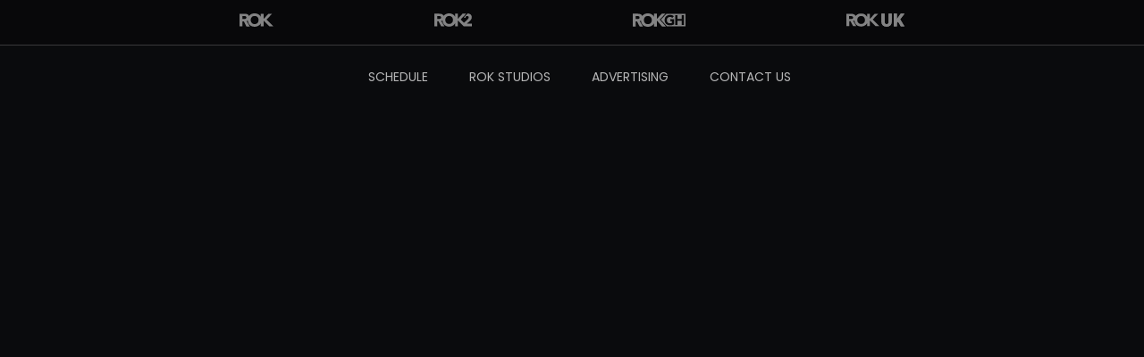

--- FILE ---
content_type: text/html; charset=UTF-8
request_url: http://www.rokchannels.tv/cast/funsho-adeolu/
body_size: 10884
content:
<!doctype html>
<html lang="en-US">
<head>
	<meta charset="UTF-8" />
	<meta name="viewport" content="width=device-width, initial-scale=1" />
    <meta http-equiv="x-ua-compatible" content="IE=edge" />
	<link rel="profile" href="https://gmpg.org/xfn/11" />
	<title>Funsho Adeolu &#8211; Rok</title>
<meta name='robots' content='max-image-preview:large' />
<link rel='dns-prefetch' href='//fonts.googleapis.com' />
<link rel='dns-prefetch' href='//s.w.org' />
<link rel="alternate" type="application/rss+xml" title="Rok &raquo; Feed" href="http://www.rokchannels.tv/feed/" />
<link rel="alternate" type="application/rss+xml" title="Rok &raquo; Comments Feed" href="http://www.rokchannels.tv/comments/feed/" />
<link rel="alternate" type="application/rss+xml" title="Rok &raquo; Funsho Adeolu Cast Feed" href="http://www.rokchannels.tv/cast/funsho-adeolu/feed/" />
<script>
window._wpemojiSettings = {"baseUrl":"https:\/\/s.w.org\/images\/core\/emoji\/13.1.0\/72x72\/","ext":".png","svgUrl":"https:\/\/s.w.org\/images\/core\/emoji\/13.1.0\/svg\/","svgExt":".svg","source":{"concatemoji":"http:\/\/www.rokchannels.tv\/wp-includes\/js\/wp-emoji-release.min.js?ver=5.9.12"}};
/*! This file is auto-generated */
!function(e,a,t){var n,r,o,i=a.createElement("canvas"),p=i.getContext&&i.getContext("2d");function s(e,t){var a=String.fromCharCode;p.clearRect(0,0,i.width,i.height),p.fillText(a.apply(this,e),0,0);e=i.toDataURL();return p.clearRect(0,0,i.width,i.height),p.fillText(a.apply(this,t),0,0),e===i.toDataURL()}function c(e){var t=a.createElement("script");t.src=e,t.defer=t.type="text/javascript",a.getElementsByTagName("head")[0].appendChild(t)}for(o=Array("flag","emoji"),t.supports={everything:!0,everythingExceptFlag:!0},r=0;r<o.length;r++)t.supports[o[r]]=function(e){if(!p||!p.fillText)return!1;switch(p.textBaseline="top",p.font="600 32px Arial",e){case"flag":return s([127987,65039,8205,9895,65039],[127987,65039,8203,9895,65039])?!1:!s([55356,56826,55356,56819],[55356,56826,8203,55356,56819])&&!s([55356,57332,56128,56423,56128,56418,56128,56421,56128,56430,56128,56423,56128,56447],[55356,57332,8203,56128,56423,8203,56128,56418,8203,56128,56421,8203,56128,56430,8203,56128,56423,8203,56128,56447]);case"emoji":return!s([10084,65039,8205,55357,56613],[10084,65039,8203,55357,56613])}return!1}(o[r]),t.supports.everything=t.supports.everything&&t.supports[o[r]],"flag"!==o[r]&&(t.supports.everythingExceptFlag=t.supports.everythingExceptFlag&&t.supports[o[r]]);t.supports.everythingExceptFlag=t.supports.everythingExceptFlag&&!t.supports.flag,t.DOMReady=!1,t.readyCallback=function(){t.DOMReady=!0},t.supports.everything||(n=function(){t.readyCallback()},a.addEventListener?(a.addEventListener("DOMContentLoaded",n,!1),e.addEventListener("load",n,!1)):(e.attachEvent("onload",n),a.attachEvent("onreadystatechange",function(){"complete"===a.readyState&&t.readyCallback()})),(n=t.source||{}).concatemoji?c(n.concatemoji):n.wpemoji&&n.twemoji&&(c(n.twemoji),c(n.wpemoji)))}(window,document,window._wpemojiSettings);
</script>
<style>
img.wp-smiley,
img.emoji {
	display: inline !important;
	border: none !important;
	box-shadow: none !important;
	height: 1em !important;
	width: 1em !important;
	margin: 0 0.07em !important;
	vertical-align: -0.1em !important;
	background: none !important;
	padding: 0 !important;
}
</style>
	<link rel='stylesheet' id='wp-block-library-css'  href='http://www.rokchannels.tv/wp-includes/css/dist/block-library/style.min.css?ver=5.9.12' media='all' />
<style id='wp-block-library-theme-inline-css'>
.wp-block-audio figcaption{color:#555;font-size:13px;text-align:center}.is-dark-theme .wp-block-audio figcaption{color:hsla(0,0%,100%,.65)}.wp-block-code>code{font-family:Menlo,Consolas,monaco,monospace;color:#1e1e1e;padding:.8em 1em;border:1px solid #ddd;border-radius:4px}.wp-block-embed figcaption{color:#555;font-size:13px;text-align:center}.is-dark-theme .wp-block-embed figcaption{color:hsla(0,0%,100%,.65)}.blocks-gallery-caption{color:#555;font-size:13px;text-align:center}.is-dark-theme .blocks-gallery-caption{color:hsla(0,0%,100%,.65)}.wp-block-image figcaption{color:#555;font-size:13px;text-align:center}.is-dark-theme .wp-block-image figcaption{color:hsla(0,0%,100%,.65)}.wp-block-pullquote{border-top:4px solid;border-bottom:4px solid;margin-bottom:1.75em;color:currentColor}.wp-block-pullquote__citation,.wp-block-pullquote cite,.wp-block-pullquote footer{color:currentColor;text-transform:uppercase;font-size:.8125em;font-style:normal}.wp-block-quote{border-left:.25em solid;margin:0 0 1.75em;padding-left:1em}.wp-block-quote cite,.wp-block-quote footer{color:currentColor;font-size:.8125em;position:relative;font-style:normal}.wp-block-quote.has-text-align-right{border-left:none;border-right:.25em solid;padding-left:0;padding-right:1em}.wp-block-quote.has-text-align-center{border:none;padding-left:0}.wp-block-quote.is-large,.wp-block-quote.is-style-large,.wp-block-quote.is-style-plain{border:none}.wp-block-search .wp-block-search__label{font-weight:700}.wp-block-group:where(.has-background){padding:1.25em 2.375em}.wp-block-separator{border:none;border-bottom:2px solid;margin-left:auto;margin-right:auto;opacity:.4}.wp-block-separator:not(.is-style-wide):not(.is-style-dots){width:100px}.wp-block-separator.has-background:not(.is-style-dots){border-bottom:none;height:1px}.wp-block-separator.has-background:not(.is-style-wide):not(.is-style-dots){height:2px}.wp-block-table thead{border-bottom:3px solid}.wp-block-table tfoot{border-top:3px solid}.wp-block-table td,.wp-block-table th{padding:.5em;border:1px solid;word-break:normal}.wp-block-table figcaption{color:#555;font-size:13px;text-align:center}.is-dark-theme .wp-block-table figcaption{color:hsla(0,0%,100%,.65)}.wp-block-video figcaption{color:#555;font-size:13px;text-align:center}.is-dark-theme .wp-block-video figcaption{color:hsla(0,0%,100%,.65)}.wp-block-template-part.has-background{padding:1.25em 2.375em;margin-top:0;margin-bottom:0}
</style>
<style id='global-styles-inline-css'>
body{--wp--preset--color--black: #000000;--wp--preset--color--cyan-bluish-gray: #abb8c3;--wp--preset--color--white: #FFF;--wp--preset--color--pale-pink: #f78da7;--wp--preset--color--vivid-red: #cf2e2e;--wp--preset--color--luminous-vivid-orange: #ff6900;--wp--preset--color--luminous-vivid-amber: #fcb900;--wp--preset--color--light-green-cyan: #7bdcb5;--wp--preset--color--vivid-green-cyan: #00d084;--wp--preset--color--pale-cyan-blue: #8ed1fc;--wp--preset--color--vivid-cyan-blue: #0693e3;--wp--preset--color--vivid-purple: #9b51e0;--wp--preset--color--primary: #0073a8;--wp--preset--color--secondary: #005075;--wp--preset--color--dark-gray: #111;--wp--preset--color--light-gray: #767676;--wp--preset--gradient--vivid-cyan-blue-to-vivid-purple: linear-gradient(135deg,rgba(6,147,227,1) 0%,rgb(155,81,224) 100%);--wp--preset--gradient--light-green-cyan-to-vivid-green-cyan: linear-gradient(135deg,rgb(122,220,180) 0%,rgb(0,208,130) 100%);--wp--preset--gradient--luminous-vivid-amber-to-luminous-vivid-orange: linear-gradient(135deg,rgba(252,185,0,1) 0%,rgba(255,105,0,1) 100%);--wp--preset--gradient--luminous-vivid-orange-to-vivid-red: linear-gradient(135deg,rgba(255,105,0,1) 0%,rgb(207,46,46) 100%);--wp--preset--gradient--very-light-gray-to-cyan-bluish-gray: linear-gradient(135deg,rgb(238,238,238) 0%,rgb(169,184,195) 100%);--wp--preset--gradient--cool-to-warm-spectrum: linear-gradient(135deg,rgb(74,234,220) 0%,rgb(151,120,209) 20%,rgb(207,42,186) 40%,rgb(238,44,130) 60%,rgb(251,105,98) 80%,rgb(254,248,76) 100%);--wp--preset--gradient--blush-light-purple: linear-gradient(135deg,rgb(255,206,236) 0%,rgb(152,150,240) 100%);--wp--preset--gradient--blush-bordeaux: linear-gradient(135deg,rgb(254,205,165) 0%,rgb(254,45,45) 50%,rgb(107,0,62) 100%);--wp--preset--gradient--luminous-dusk: linear-gradient(135deg,rgb(255,203,112) 0%,rgb(199,81,192) 50%,rgb(65,88,208) 100%);--wp--preset--gradient--pale-ocean: linear-gradient(135deg,rgb(255,245,203) 0%,rgb(182,227,212) 50%,rgb(51,167,181) 100%);--wp--preset--gradient--electric-grass: linear-gradient(135deg,rgb(202,248,128) 0%,rgb(113,206,126) 100%);--wp--preset--gradient--midnight: linear-gradient(135deg,rgb(2,3,129) 0%,rgb(40,116,252) 100%);--wp--preset--duotone--dark-grayscale: url('#wp-duotone-dark-grayscale');--wp--preset--duotone--grayscale: url('#wp-duotone-grayscale');--wp--preset--duotone--purple-yellow: url('#wp-duotone-purple-yellow');--wp--preset--duotone--blue-red: url('#wp-duotone-blue-red');--wp--preset--duotone--midnight: url('#wp-duotone-midnight');--wp--preset--duotone--magenta-yellow: url('#wp-duotone-magenta-yellow');--wp--preset--duotone--purple-green: url('#wp-duotone-purple-green');--wp--preset--duotone--blue-orange: url('#wp-duotone-blue-orange');--wp--preset--font-size--small: 19.5px;--wp--preset--font-size--medium: 20px;--wp--preset--font-size--large: 36.5px;--wp--preset--font-size--x-large: 42px;--wp--preset--font-size--normal: 22px;--wp--preset--font-size--huge: 49.5px;}.has-black-color{color: var(--wp--preset--color--black) !important;}.has-cyan-bluish-gray-color{color: var(--wp--preset--color--cyan-bluish-gray) !important;}.has-white-color{color: var(--wp--preset--color--white) !important;}.has-pale-pink-color{color: var(--wp--preset--color--pale-pink) !important;}.has-vivid-red-color{color: var(--wp--preset--color--vivid-red) !important;}.has-luminous-vivid-orange-color{color: var(--wp--preset--color--luminous-vivid-orange) !important;}.has-luminous-vivid-amber-color{color: var(--wp--preset--color--luminous-vivid-amber) !important;}.has-light-green-cyan-color{color: var(--wp--preset--color--light-green-cyan) !important;}.has-vivid-green-cyan-color{color: var(--wp--preset--color--vivid-green-cyan) !important;}.has-pale-cyan-blue-color{color: var(--wp--preset--color--pale-cyan-blue) !important;}.has-vivid-cyan-blue-color{color: var(--wp--preset--color--vivid-cyan-blue) !important;}.has-vivid-purple-color{color: var(--wp--preset--color--vivid-purple) !important;}.has-black-background-color{background-color: var(--wp--preset--color--black) !important;}.has-cyan-bluish-gray-background-color{background-color: var(--wp--preset--color--cyan-bluish-gray) !important;}.has-white-background-color{background-color: var(--wp--preset--color--white) !important;}.has-pale-pink-background-color{background-color: var(--wp--preset--color--pale-pink) !important;}.has-vivid-red-background-color{background-color: var(--wp--preset--color--vivid-red) !important;}.has-luminous-vivid-orange-background-color{background-color: var(--wp--preset--color--luminous-vivid-orange) !important;}.has-luminous-vivid-amber-background-color{background-color: var(--wp--preset--color--luminous-vivid-amber) !important;}.has-light-green-cyan-background-color{background-color: var(--wp--preset--color--light-green-cyan) !important;}.has-vivid-green-cyan-background-color{background-color: var(--wp--preset--color--vivid-green-cyan) !important;}.has-pale-cyan-blue-background-color{background-color: var(--wp--preset--color--pale-cyan-blue) !important;}.has-vivid-cyan-blue-background-color{background-color: var(--wp--preset--color--vivid-cyan-blue) !important;}.has-vivid-purple-background-color{background-color: var(--wp--preset--color--vivid-purple) !important;}.has-black-border-color{border-color: var(--wp--preset--color--black) !important;}.has-cyan-bluish-gray-border-color{border-color: var(--wp--preset--color--cyan-bluish-gray) !important;}.has-white-border-color{border-color: var(--wp--preset--color--white) !important;}.has-pale-pink-border-color{border-color: var(--wp--preset--color--pale-pink) !important;}.has-vivid-red-border-color{border-color: var(--wp--preset--color--vivid-red) !important;}.has-luminous-vivid-orange-border-color{border-color: var(--wp--preset--color--luminous-vivid-orange) !important;}.has-luminous-vivid-amber-border-color{border-color: var(--wp--preset--color--luminous-vivid-amber) !important;}.has-light-green-cyan-border-color{border-color: var(--wp--preset--color--light-green-cyan) !important;}.has-vivid-green-cyan-border-color{border-color: var(--wp--preset--color--vivid-green-cyan) !important;}.has-pale-cyan-blue-border-color{border-color: var(--wp--preset--color--pale-cyan-blue) !important;}.has-vivid-cyan-blue-border-color{border-color: var(--wp--preset--color--vivid-cyan-blue) !important;}.has-vivid-purple-border-color{border-color: var(--wp--preset--color--vivid-purple) !important;}.has-vivid-cyan-blue-to-vivid-purple-gradient-background{background: var(--wp--preset--gradient--vivid-cyan-blue-to-vivid-purple) !important;}.has-light-green-cyan-to-vivid-green-cyan-gradient-background{background: var(--wp--preset--gradient--light-green-cyan-to-vivid-green-cyan) !important;}.has-luminous-vivid-amber-to-luminous-vivid-orange-gradient-background{background: var(--wp--preset--gradient--luminous-vivid-amber-to-luminous-vivid-orange) !important;}.has-luminous-vivid-orange-to-vivid-red-gradient-background{background: var(--wp--preset--gradient--luminous-vivid-orange-to-vivid-red) !important;}.has-very-light-gray-to-cyan-bluish-gray-gradient-background{background: var(--wp--preset--gradient--very-light-gray-to-cyan-bluish-gray) !important;}.has-cool-to-warm-spectrum-gradient-background{background: var(--wp--preset--gradient--cool-to-warm-spectrum) !important;}.has-blush-light-purple-gradient-background{background: var(--wp--preset--gradient--blush-light-purple) !important;}.has-blush-bordeaux-gradient-background{background: var(--wp--preset--gradient--blush-bordeaux) !important;}.has-luminous-dusk-gradient-background{background: var(--wp--preset--gradient--luminous-dusk) !important;}.has-pale-ocean-gradient-background{background: var(--wp--preset--gradient--pale-ocean) !important;}.has-electric-grass-gradient-background{background: var(--wp--preset--gradient--electric-grass) !important;}.has-midnight-gradient-background{background: var(--wp--preset--gradient--midnight) !important;}.has-small-font-size{font-size: var(--wp--preset--font-size--small) !important;}.has-medium-font-size{font-size: var(--wp--preset--font-size--medium) !important;}.has-large-font-size{font-size: var(--wp--preset--font-size--large) !important;}.has-x-large-font-size{font-size: var(--wp--preset--font-size--x-large) !important;}
</style>
<link rel='stylesheet' id='contact-form-7-css'  href='http://www.rokchannels.tv/wp-content/plugins/contact-form-7/includes/css/styles.css?ver=5.6.4' media='all' />
<link rel='stylesheet' id='twentynineteen-style-css'  href='http://www.rokchannels.tv/wp-content/themes/twentynineteen-childtheme/style.css?ver=5.9.12' media='all' />
<link rel='stylesheet' id='bootstrap.min-css'  href='http://www.rokchannels.tv/wp-content/themes/twentynineteen-childtheme/assets/css/bootstrap.min.css?ver=1.0' media='all' />
<link rel='stylesheet' id='bootstrap-grid.min-css'  href='http://www.rokchannels.tv/wp-content/themes/twentynineteen-childtheme/assets/css/bootstrap-grid.min.css?ver=1.0' media='all' />
<link rel='stylesheet' id='flag-icon.mi-css'  href='http://www.rokchannels.tv/wp-content/themes/twentynineteen-childtheme/assets/css/flag-icon.min.css?ver=1.0' media='all' />
<link rel='stylesheet' id='font-awesome-css'  href='http://www.rokchannels.tv/wp-content/themes/twentynineteen-childtheme/assets/css/font-awesome.css?ver=1.0' media='all' />
<link rel='stylesheet' id='slick-css'  href='http://www.rokchannels.tv/wp-content/themes/twentynineteen-childtheme/assets/css/slick.css?ver=1.0' media='all' />
<link rel='stylesheet' id='slick-theme-css'  href='http://www.rokchannels.tv/wp-content/themes/twentynineteen-childtheme/assets/css/slick-theme.css?ver=1.0' media='all' />
<link rel='stylesheet' id='jquery.skedTape-css'  href='http://www.rokchannels.tv/wp-content/themes/twentynineteen-childtheme/assets/css/jquery.skedTape.css?ver=1.0' media='all' />
<link rel='stylesheet' id='sidebar-menu-css'  href='http://www.rokchannels.tv/wp-content/themes/twentynineteen-childtheme/assets/css/sidebar-menu.css?ver=1.0' media='all' />
<link rel='stylesheet' id='modal-video-css'  href='http://www.rokchannels.tv/wp-content/themes/twentynineteen-childtheme/assets/css/modal-video.min.css?ver=1.0' media='all' />
<link rel='stylesheet' id='layout-css'  href='http://www.rokchannels.tv/wp-content/themes/twentynineteen-childtheme/assets/css/layout.css?ver=1.0' media='all' />
<link rel='stylesheet' id='wpb-google-fonts-css'  href='https://fonts.googleapis.com/css2?family=Poppins%3Awght%40300%3B400%3B500%3B600%3B700%3B800%3B900&#038;display=swap&#038;ver=5.9.12' media='all' />
<script src='http://www.rokchannels.tv/wp-includes/js/jquery/jquery.min.js?ver=3.6.0' id='jquery-core-js'></script>
<script src='http://www.rokchannels.tv/wp-includes/js/jquery/jquery-migrate.min.js?ver=3.3.2' id='jquery-migrate-js'></script>
<script id='ajax-search-js-extra'>
var myAjax = {"ajaxurl":"http:\/\/www.rokchannels.tv\/wp-admin\/admin-ajax.php"};
</script>
<script src='http://www.rokchannels.tv/wp-content/themes/twentynineteen-childtheme/ajax-search.js?ver=5.9.12' id='ajax-search-js'></script>
<link rel="https://api.w.org/" href="http://www.rokchannels.tv/wp-json/" /><link rel="EditURI" type="application/rsd+xml" title="RSD" href="http://www.rokchannels.tv/xmlrpc.php?rsd" />
<link rel="wlwmanifest" type="application/wlwmanifest+xml" href="http://www.rokchannels.tv/wp-includes/wlwmanifest.xml" /> 
<meta name="generator" content="WordPress 5.9.12" />
<style>.recentcomments a{display:inline !important;padding:0 !important;margin:0 !important;}</style><link rel="icon" href="http://www.rokchannels.tv/wp-content/uploads/2020/06/cropped-icon-min-32x32.png" sizes="32x32" />
<link rel="icon" href="http://www.rokchannels.tv/wp-content/uploads/2020/06/cropped-icon-min-192x192.png" sizes="192x192" />
<link rel="apple-touch-icon" href="http://www.rokchannels.tv/wp-content/uploads/2020/06/cropped-icon-min-180x180.png" />
<meta name="msapplication-TileImage" content="http://www.rokchannels.tv/wp-content/uploads/2020/06/cropped-icon-min-270x270.png" />
    <!-- Global site tag (gtag.js) - Google Analytics -->
<script async src="https://www.googletagmanager.com/gtag/js?id=UA-21581579-14"></script>
<script>
  window.dataLayer = window.dataLayer || [];
  function gtag(){dataLayer.push(arguments);}
  gtag('js', new Date());

  gtag('config', 'UA-21581579-14');
</script>
</head>

<body class="archive tax-cast term-funsho-adeolu term-607 wp-embed-responsive hfeed image-filters-enabled">
    

 <header class="secondary">
    
        <nav class="navbar navbar-expand-lg navbar-light">
            <div class="container">

              <div class="navbar-collapse justify-content-start">
                <ul class="navbar-nav">
                    <li class="nav-item " >
                        <a class="nav-link rok" href="http://www.rokchannels.tv/rok/">
                            <svg version="1.1" id="Layer_1" xmlns="http://www.w3.org/2000/svg" xmlns:xlink="http://www.w3.org/1999/xlink" x="0px" y="0px" viewBox="0 0 151 60" xml:space="preserve"> <g id="Page-7"><g id="index" transform="translate(-105.000000, -530.000000)"> <g id="Logo_ROK_White" transform="translate(105.000000, 530.000000)"> 	<g id="Clip-2"> </g> <defs> <filter id="Adobe_OpacityMaskFilter" filterUnits="userSpaceOnUse" x="0" y="0" width="150.8" height="59.7"> <feColorMatrix type="matrix" values="1 0 0 0 0  0 1 0 0 0  0 0 1 0 0  0 0 0 1 0"></feColorMatrix> </filter> </defs> <mask maskUnits="userSpaceOnUse" x="0" y="0" width="150.8" height="59.7" id="mask-2_1_"> 	<g class="st0"> <polygon id="path-1_1_" class="st1" points="0,0 150.8,0 150.8,59.7 0,59.7 "></polygon> </g> </mask> <path id="Fill-1" class="st2" d="M133.3,58.3L107.2,32v26.4H94.4V44.5c-1.4,2.7-3.2,5.1-5.3,7.2c-2.7,2.6-5.9,4.6-9.6,6 c-3.7,1.4-7.8,2.1-12.2,2.1c-4.4,0-8.5-0.7-12.2-2.1c-3.7-1.4-6.9-3.4-9.6-6c-2.7-2.6-4.8-5.7-6.3-9.4c-1.3-3.1-2-6.4-2.2-10.1 	c-1.6,1-3.5,1.8-5.7,2.2l14.4,24.1H30.8L19,35.6h-6.2v22.7H0V1.5h22.1c2.9,0,5.7,0.2,8.2,0.8c2.6,0.6,4.8,1.5,6.8,2.8 c1.9,1.3,3.5,3.1,4.6,5.3c0.2,0.4,0.4,0.9,0.6,1.3c0.9-1.3,2-2.5,3.2-3.7c2.7-2.6,5.9-4.6,9.6-6C58.8,0.7,62.8,0,67.3,0 c4.4,0,8.5,0.7,12.2,2.1c3.7,1.4,6.9,3.4,9.6,6c2.1,2,3.9,4.4,5.3,7.2V1.5h12.8v23.3l21.7-23.3h16.2L120,27.8l30.8,30.5 L133.3,58.3z M29.6,15.2c-0.6-0.9-1.3-1.5-2.2-2c-0.9-0.5-1.9-0.8-3.1-0.9C23.1,12.1,22,12,20.9,12h-8.1v12.9h7.3 	c1.1,0,2.3,0,3.5-0.1c1.2-0.1,2.4-0.3,3.4-0.7c1-0.4,1.8-1,2.5-1.9c0.7-0.9,1-2.1,1-3.6C30.5,17.2,30.2,16,29.6,15.2z M83.5,22.5 c-0.8-2.2-2-4.2-3.5-5.8c-1.5-1.6-3.4-2.9-5.5-3.8c-2.2-0.9-4.6-1.4-7.2-1.4c-2.7,0-5.1,0.5-7.2,1.4c-2.2,0.9-4,2.2-5.5,3.8 c-1.5,1.6-2.7,3.6-3.5,5.8c-0.8,2.2-1.2,4.7-1.2,7.3c0,2.7,0.4,5.1,1.2,7.3c0.8,2.2,2,4.1,3.5,5.8c1.5,1.6,3.4,2.9,5.5,3.8 c2.2,0.9,4.6,1.4,7.2,1.4c2.7,0,5.1-0.5,7.2-1.4c2.2-0.9,4-2.2,5.5-3.8c1.5-1.6,2.7-3.6,3.5-5.8c0.8-2.2,1.2-4.7,1.2-7.3 C84.8,27.2,84.4,24.8,83.5,22.5L83.5,22.5z"></path></g></g></g></svg>                        </a>
                    </li>
                    <li class="nav-item ">
                        <a class="nav-link rok2" href="http://www.rokchannels.tv/rok2/">
                            <svg version="1.1" id="Layer_1" xmlns="http://www.w3.org/2000/svg" xmlns:xlink="http://www.w3.org/1999/xlink" x="0px" y="0px" viewBox="0 0 185 65" style="enable-background:new 0 0 185 65;" xml:space="preserve">                                 <g id="Page-7">                                     <g id="index" transform="translate(-448.000000, -528.000000)">                                         <g id="Logo_ROK2_Black" transform="translate(448.000000, 528.000000)">                                             <g id="Clip-2">                                             </g>                                             <defs>                                                 <filter id="Adobe_OpacityMaskFilter" filterUnits="userSpaceOnUse" x="0" y="0" width="184.5" height="64.2">                                                     <feColorMatrix type="matrix" values="1 0 0 0 0  0 1 0 0 0  0 0 1 0 0  0 0 0 1 0"></feColorMatrix>                                                 </filter>                                             </defs>                                             <mask maskUnits="userSpaceOnUse" x="0" y="0" width="184.5" height="64.2" id="mask-2_1_">                                                 <g class="st0">                                                     <polygon id="path-1_1_" class="st1" points="0,0 184.5,0 184.5,64.2 0,64.2 					"></polygon>                                                 </g>                                             </mask>                                             <path id="Fill-1" class="st2" d="M91.2,26.9c0,0.1,0,0.2,0.1,0.3c0.2,1.2,0.4,2.4,0.4,3.7c0,0.3,0,0.6,0,0.9                                                 c0,2.9-0.5,5.5-1.4,7.9c-0.9,2.4-2.2,4.5-3.9,6.2c-1.7,1.7-3.7,3.1-6,4.1c-2.3,1-4.9,1.5-7.7,1.5c-2.8,0-5.3-0.5-7.6-1.5                                                 c-2.3-1-4.3-2.3-5.9-4.1c-1.6-1.7-2.9-3.8-3.9-6.2c-0.9-2.4-1.4-5.1-1.4-7.9c0-2.8,0.5-5.3,1.4-7.7c0.9-2.4,2.2-4.4,3.9-6.2                                                 c1.7-1.7,3.7-3,6-4c2.3-1,4.9-1.5,7.6-1.5c2.8,0,5.4,0.5,7.7,1.5c2.3,1,4.3,2.3,6,4c1.6,1.7,2.9,3.8,3.9,6.2                                                 c0.3,0.8,0.6,1.7,0.8,2.6C91.2,26.8,91.2,26.9,91.2,26.9z M31.9,23.9c-0.7,0.9-1.6,1.6-2.7,2c-1.1,0.4-2.3,0.7-3.7,0.8                                                 c-1.4,0.1-2.6,0.1-3.8,0.1h-7.9V12.9h8.8c1.2,0,2.4,0.1,3.7,0.3c1.3,0.2,2.4,0.5,3.4,1c1,0.5,1.8,1.2,2.4,2.1                                                 c0.6,0.9,0.9,2.2,0.9,3.7C33,21.7,32.7,23,31.9,23.9z M159.7,50.2l14-12.5c0.7-0.6,1.4-1.3,2-1.9c0.3-0.3,0.7-0.6,1-1                                                 c0.3-0.3,0.7-0.6,1-1c0.3-0.3,0.6-0.6,0.9-1c0.6-0.7,1.2-1.4,1.7-2.1c0.3-0.4,0.5-0.7,0.8-1.1c0.2-0.3,0.4-0.7,0.6-1                                                 c0.1-0.1,0.1-0.2,0.2-0.3c0.1-0.3,0.3-0.5,0.4-0.8c0.1-0.1,0.1-0.2,0.2-0.3c0.2-0.4,0.3-0.7,0.5-1.1c0.2-0.4,0.3-0.8,0.5-1.3                                                 c0.6-1.7,0.9-3.7,0.9-5.9c0-3.1-0.6-5.9-1.8-8.2c-0.2-0.3-0.3-0.6-0.5-0.9c-0.2-0.4-0.5-0.8-0.7-1.1c-0.3-0.5-0.7-0.9-1-1.3                                                 c-0.1-0.1-0.2-0.2-0.2-0.3c-0.2-0.2-0.3-0.4-0.5-0.6c-0.1-0.1-0.2-0.2-0.3-0.3c-0.2-0.2-0.4-0.4-0.6-0.5                                                 c-0.1-0.1-0.2-0.2-0.3-0.2c-0.3-0.2-0.6-0.5-0.9-0.7c-0.3-0.3-0.7-0.5-1.1-0.7c-0.1-0.1-0.2-0.1-0.3-0.2                                                 c-0.4-0.2-0.7-0.5-1.1-0.7c-0.6-0.3-1.2-0.6-1.8-0.9c0,0,0,0,0,0c-0.4-0.2-0.8-0.3-1.2-0.5c-0.1,0-0.2-0.1-0.3-0.1                                                 c-0.4-0.1-0.8-0.3-1.3-0.4c-2.1-0.6-4.3-0.9-6.5-1.1l-19.5,20.3l8.5,1.2c0.3-2.7,1.2-5,2.7-6.6c1.5-1.7,3.5-2.5,5.9-2.5                                                 c1.1,0,2.2,0.2,3.1,0.5c0.9,0.3,1.7,0.8,2.4,1.5c0.2,0.2,0.3,0.3,0.5,0.5c0.7,0.9,1.2,2,1.4,3.2c0.1,0.5,0.1,1,0.1,1.5                                                 c0,0.4,0,0.9-0.1,1.3c-0.1,0.5-0.1,0.9-0.3,1.3c-0.1,0.4-0.3,0.8-0.4,1.2c-0.2,0.4-0.4,0.8-0.6,1.1c-0.1,0.2-0.2,0.4-0.4,0.6                                                 c-0.2,0.2-0.3,0.5-0.5,0.7c0,0.1-0.1,0.1-0.1,0.2c-0.4,0.5-0.8,1-1.2,1.5c-0.1,0.1-0.1,0.1-0.2,0.2c-0.2,0.2-0.4,0.5-0.7,0.7                                                 c-0.2,0.2-0.4,0.4-0.5,0.5l-18.2,16.5l-16.2-15.9l27.2-28.4h-17.6l-23.5,25v-25h-13.9v14.5c-1.3-2.4-2.9-4.5-4.7-6.4                                                 c-0.3-0.3-0.7-0.7-1-1C93.5,5.9,90,3.7,86,2.2C82,0.7,77.6,0,72.8,0C68,0,63.6,0.7,59.6,2.2c-4,1.5-7.5,3.6-10.4,6.4                                                 c-1.3,1.2-2.4,2.5-3.4,3.9c-0.2-0.5-0.4-1-0.6-1.4c-1.2-2.4-2.9-4.3-5-5.7c-2.1-1.4-4.5-2.4-7.3-3C30,1.9,27,1.6,23.9,1.6H0v61.1                                                 h13.9V38.3h6.7l12.8,24.4h16.1L33.8,36.8c2.4-0.4,4.4-1.2,6.2-2.3c0.2,3.9,1,7.6,2.4,10.9c1.6,4,3.9,7.3,6.9,10.1                                                 c2.9,2.8,6.4,4.9,10.4,6.4c2.8,1,5.7,1.7,8.8,2c1.5,0.2,2.9,0.3,4.5,0.3c4,0,7.8-0.6,11.3-1.7c0.1,0,0.2,0,0.2-0.1                                                 c0.1,0,0.2-0.1,0.3-0.1c0.4-0.1,0.8-0.3,1.2-0.4c4-1.5,7.5-3.6,10.4-6.4c1.5-1.4,2.8-3,4-4.8c0.1-0.1,0.2-0.3,0.2-0.4                                                 c0.1-0.2,0.2-0.3,0.3-0.5c0.4-0.6,0.8-1.3,1.1-2v14.9H116V34.4l28.3,28.3l1.1,0l0,0h39.1V50.2H159.7L159.7,50.2z"></path>                                         </g>                                     </g>                                 </g>                             </svg>  
                        </a>
                    </li>
                    <li class="nav-item ">
                        <a href="http://www.rokchannels.tv/rokgh/" class="nav-link rok3">
                            <?xml version="1.0" encoding="UTF-8"?> <svg viewBox="0 0 173 44" version="1.1" xmlns="http://www.w3.org/2000/svg" xmlns:xlink="http://www.w3.org/1999/xlink">     <title>Group 12 Copy</title>     <g id="Page-8" stroke="none" stroke-width="1" fill="none" fill-rule="evenodd">         <g id="movies-list" transform="translate(-52.000000, -90.000000)" fill="">             <g id="Group-12-Copy" transform="translate(52.000000, 90.000000)">                 <path d="M49.4969665,0 C52.7571676,0 55.7625644,0.512835939 58.5126592,1.53763374 C61.2618831,2.56343049 63.6391027,4.03176207 65.6425762,5.94362744 C67.2693461,7.49672365 68.6047527,9.31548698 69.6487961,11.4008533 L69.6486521,1.06455601 L78.8411402,1.06455601 L78.8411402,18.4516548 L95.0455987,1.06455601 L107.066315,1.06455601 L88.5049167,20.521604 L108.657349,42.9355439 L95.8115046,42.9355439 L78.8411402,23.064556 L78.8411402,42.9355439 L69.6486521,42.9355439 L69.6488003,32.5992715 C68.6047563,34.6848998 67.2693483,36.5041088 65.6425762,38.0564974 C63.6391027,39.9692369 61.2618831,41.4376933 58.5126592,42.4623663 C55.7625644,43.4871641 52.7571676,44 49.4969665,44 C46.2358946,44 43.2307466,43.4871641 40.4813983,42.4623663 C37.7313035,41.4376933 35.3549548,39.9692369 33.3514813,38.0564974 C31.3480079,36.1446321 29.7864607,33.8280671 28.6668396,31.1075517 C27.7375828,28.8496972 27.1939985,26.3747363 27.0360157,23.6822407 C25.8543534,24.4296708 24.4629833,24.953251 22.863087,25.2528183 L33.4696891,42.9354815 L22.450523,42.9354815 L13.7296966,26.1989488 L9.19236364,26.1989488 L9.19236364,42.9354815 L0,42.9354815 L0,1.06449357 L16.1456096,1.06449357 C18.2669052,1.06449357 20.2795854,1.27152595 22.1855166,1.68559071 C24.090328,2.09953061 25.7596196,2.78980503 27.1940136,3.75541505 C28.627661,4.72202401 29.7665665,6.02303147 30.6117255,7.65868718 C30.7673112,7.96026738 30.908578,8.27555695 31.0355199,8.60455744 C31.7267308,7.64409986 32.4991107,6.7573956 33.3514813,5.94362744 C35.3549548,4.03176207 37.7313035,2.56343049 40.4813983,1.53763374 C43.2307466,0.512835939 46.2358946,0 49.4969665,0 Z M173,1.12557936 L173,42.8964225 L112.212254,42.8964225 L92.2694635,20.4737418 L110.661158,1.12557936 L173,1.12557936 Z M121.87205,5.09178534 C119.338688,5.09178534 117.004018,5.49024151 114.868291,6.28627976 C112.731941,7.08306723 110.885978,8.22374322 109.329532,9.70893209 C107.773086,11.1948702 106.560028,12.9938542 105.690359,15.1071328 C104.82069,17.2205364 104.385731,19.5794318 104.385731,22.1823209 C104.385731,24.7859591 104.82069,27.1441053 105.690359,29.257384 C106.560028,31.3707875 107.773086,33.1703959 109.329532,34.6555848 C110.885978,36.1415228 112.731941,37.2821988 114.868291,38.0783619 C117.004018,38.8745251 119.338688,39.2727315 121.87205,39.2727315 C124.25238,39.2727315 126.586924,39.0273644 128.875684,38.5376292 C131.164568,38.0481437 133.361758,37.2514811 135.467501,36.1487652 L135.467501,36.1487652 L135.467501,19.1501331 L122.787628,19.1501331 L122.787628,25.7658041 L128.601098,25.7658041 L128.601098,31.0492505 C127.929499,31.4167392 127.028975,31.7769856 125.900272,32.1288657 C124.770946,32.4812453 123.428371,32.6571853 121.87205,32.6571853 C120.345712,32.6571853 118.965315,32.3973335 117.729365,31.8761313 C116.493415,31.3556784 115.432767,30.6285677 114.547919,29.6939251 C113.662449,28.7599069 112.983635,27.6573159 112.510853,26.3860272 C112.037325,25.1154877 111.801432,23.7140858 111.801432,22.1823209 C111.801432,20.6820229 112.037325,19.2879882 112.510853,18.0014655 C112.983635,16.7151926 113.662449,15.6053591 114.547919,14.6707166 C115.432767,13.7368232 116.493415,13.0095876 117.729365,12.4885104 C118.965315,11.9680574 120.345712,11.7074564 121.87205,11.7074564 C123.703082,11.7074564 125.228673,11.9680574 126.449569,12.4885104 C127.669843,13.0095876 128.768437,13.7749082 129.745477,14.7855958 L129.745477,14.7855958 L134.780724,9.27251582 C133.132832,7.74137526 131.217445,6.66163521 129.035932,6.03354542 C126.853673,5.40620484 124.465504,5.09178534 121.87205,5.09178534 Z M146.590928,5.91879104 L139.450062,5.91879104 L139.450062,38.4458507 L146.590928,38.4458507 L146.590928,24.3875029 L160.46109,24.3875029 L160.46109,38.4458507 L167.60208,38.4458507 L167.60208,5.91879104 L160.46109,5.91879104 L160.46109,18.0475421 L146.590928,18.0475421 L146.590928,5.91879104 Z M49.4969665,8.51617334 C47.5321865,8.51617334 45.7552749,8.85157079 44.1642411,9.52149161 C42.5733316,10.1924114 41.2078642,11.1285524 40.0689587,12.3306638 C38.9291822,13.5337742 38.0552831,14.9623975 37.4467637,16.6182819 C36.8372489,18.2742912 36.5334247,20.06878 36.5334247,22.0001249 C36.5334247,23.9719272 36.8372489,25.7756563 37.4467637,27.411312 C38.0552831,29.0478418 38.9291822,30.4672248 40.0689587,31.6694611 C41.2078642,32.8724466 42.5733316,33.8084627 44.1642411,34.4785084 C45.7552749,35.1494282 47.5321865,35.4838267 49.4969665,35.4838267 C51.4608756,35.4838267 53.238907,35.1494282 54.8298165,34.4785084 C56.4208503,33.8084627 57.7851979,32.8724466 58.9252232,31.6694611 C60.0640043,30.4672248 60.937779,29.0478418 61.5472938,27.411312 C62.1558133,25.7756563 62.4606329,23.9719272 62.4606329,22.0001249 C62.4606329,20.06878 62.1558133,18.2742912 61.5472938,16.6182819 C60.937779,14.9623975 60.0640043,13.5337742 58.9252232,12.3306638 C57.7851979,11.1285524 56.4208503,10.1924114 54.8298165,9.52149161 C53.238907,8.85157079 51.4608756,8.51617334 49.4969665,8.51617334 Z M15.202784,8.87103783 L9.19236364,8.87103783 L9.19236364,18.3925294 L14.613549,18.3925294 C15.4384282,18.3925294 16.3123273,18.3629356 17.2356196,18.3038726 C18.1581654,18.2446848 18.9932467,18.0672464 19.7399925,17.7715572 C20.485743,17.475868 21.1044646,17.0128547 21.5961572,16.381768 C22.086979,15.7515555 22.3327009,14.8644879 22.3327009,13.7204404 C22.3327009,12.6559344 22.1163412,11.8085751 21.6844927,11.1774884 C21.2518977,10.5472759 20.7022271,10.063909 20.0347344,9.72851151 C19.366122,9.39411301 18.6002161,9.16672702 17.7366435,9.04835145 C16.8720756,8.93010075 16.0276631,8.87103783 15.202784,8.87103783 Z" id="Fill-8"></path>             </g>         </g>     </g> </svg>    
                        </a>
                    </li>
                    <li class="nav-item ">
                        <a class="nav-link rokuk" href="http://www.rokchannels.tv/rokuk/">
                            <svg version="1.1" id="Layer_1" xmlns="http://www.w3.org/2000/svg" xmlns:xlink="http://www.w3.org/1999/xlink" x="0px" y="0px" viewBox="0 0 467 108" style="enable-background:new 0 0 467 108;" xml:space="preserve"><g id="Page-7"><g id="rokuk-logo"><g id="UK" transform="translate(282.000000, 2.000000)"><path id="path-1" d="M41.4,104.2c6.1,0,11.6-0.8,16.6-2.4c5-1.6,9.2-3.9,12.7-7.1c3.5-3.1,6.3-7,8.2-11.5c1.9-4.6,2.9-9.9,2.9-15.9l0,0V0.6H57v66.7c0,6.3-1.3,10.9-4,13.7c-2.6,2.8-6.5,4.2-11.7,4.2c-5,0-8.9-1.4-11.6-4.2s-4.1-7.4-4.1-13.7l0,0V0.6H0.7v66.7c0,6,1,11.3,3,15.9c2,4.6,4.7,8.4,8.3,11.5c3.6,3.1,7.8,5.5,12.8,7.1C29.8,103.4,35.4,104.2,41.4,104.2z M123.6,102.8v-27l10.2-11.1l21.9,38H185l-34.7-57L185,0.6h-30.6l-22.2,32.1l-8.6,13V0.6H98.8v102.2H123.6z"></path><path id="path-1_1_" class="st0" d="M41.4,104.2c6.1,0,11.6-0.8,16.6-2.4c5-1.6,9.2-3.9,12.7-7.1c3.5-3.1,6.3-7,8.2-11.5c1.9-4.6,2.9-9.9,2.9-15.9l0,0V0.6H57v66.7c0,6.3-1.3,10.9-4,13.7c-2.6,2.8-6.5,4.2-11.7,4.2c-5,0-8.9-1.4-11.6-4.2s-4.1-7.4-4.1-13.7l0,0V0.6H0.7v66.7c0,6,1,11.3,3,15.9c2,4.6,4.7,8.4,8.3,11.5c3.6,3.1,7.8,5.5,12.8,7.1C29.8,103.4,35.4,104.2,41.4,104.2z M123.6,102.8v-27l10.2-11.1l21.9,38H185l-34.7-57L185,0.6h-30.6l-22.2,32.1l-8.6,13V0.6H98.8v102.2H123.6z"></path></g><path id="Fill-1" class="st1" d="M234.9,103.4l-46.1-46.3v46.3h-22.6V79c-2.5,4.8-5.6,9-9.3,12.6c-4.8,4.6-10.4,8-17,10.5c-6.5,2.4-13.7,3.7-21.5,3.7s-14.9-1.2-21.5-3.7c-6.5-2.4-12.2-5.9-17-10.5c-4.8-4.6-8.5-10.1-11.2-16.5c-2.2-5.4-3.5-11.3-3.9-17.8c-2.8,1.8-6.2,3.1-10,3.8l25.4,42.3h-26L33.4,63.5H22.6v39.9H0V3.6h38.8c5.1,0,10,0.4,14.5,1.4s8.5,2.6,11.9,4.9c3.4,2.3,6.1,5.4,8.1,9.3c0.4,0.7,0.7,1.5,1,2.3c1.7-2.3,3.5-4.5,5.6-6.4c4.8-4.6,10.4-8,17-10.5c6.5-2.4,13.7-3.7,21.5-3.7s14.9,1.2,21.5,3.7c6.5,2.4,12.2,5.9,17,10.5c3.8,3.6,6.9,7.8,9.3,12.6V3.6h22.6v40.8L227,3.5h28.6l-44.2,46.3l54.2,53.6H234.9z M52.2,27.6c-1-1.5-2.3-2.6-3.9-3.4c-1.6-0.8-3.4-1.3-5.5-1.6c-2.1-0.3-4.1-0.4-6-0.4H22.4v22.7h12.9c2,0,4-0.1,6.2-0.2c2.2-0.1,4.2-0.6,6-1.3c1.8-0.7,3.2-1.8,4.4-3.3c1.2-1.5,1.8-3.6,1.8-6.3S53.2,29.1,52.2,27.6L52.2,27.6z M147.2,40.6c-1.5-3.9-3.5-7.3-6.2-10.2s-6-5.1-9.8-6.7c-3.8-1.6-8-2.4-12.7-2.4s-8.9,0.8-12.7,2.4c-3.8,1.6-7,3.8-9.8,6.7c-2.7,2.9-4.8,6.3-6.2,10.2c-1.5,3.9-2.2,8.2-2.2,12.8c0,4.7,0.7,9,2.2,12.9c1.5,3.9,3.5,7.3,6.2,10.1c2.7,2.9,6,5.1,9.8,6.7c3.8,1.6,8,2.4,12.7,2.4s8.9-0.8,12.7-2.4c3.8-1.6,7-3.8,9.8-6.7c2.7-2.9,4.8-6.2,6.2-10.1c1.4-3.9,2.2-8.2,2.2-12.9C149.3,48.8,148.6,44.5,147.2,40.6L147.2,40.6z"></path></g></g></svg>    
                        </a>
                    </li>
                </ul>
              </div>

            </div>
        </nav>
    
    </header>
        
    <header class="primary cast"> 
        
        <nav class="navbar navbar-expand-lg navbar-light">
            <div class="container">
                                <a class="navbar-brand" href="http://www.rokchannels.tv/cast">
                                    </a>
          
                 <div class="collapse navbar-collapse mobileMenu" id="navbarSupportedContent">
                     
                <ul class="navbar-nav d-lg-none d-xl-none channels">
                    <li class="nav-item ">
                        <a class="nav-link rok" href="http://www.rokchannels.tv/rok/">
                            <svg version="1.1" id="Layer_1" xmlns="http://www.w3.org/2000/svg" xmlns:xlink="http://www.w3.org/1999/xlink" x="0px" y="0px" viewBox="0 0 151 60" xml:space="preserve"> <g id="Page-7"><g id="index" transform="translate(-105.000000, -530.000000)"> <g id="Logo_ROK_White" transform="translate(105.000000, 530.000000)"> 	<g id="Clip-2"> </g> <defs> <filter id="Adobe_OpacityMaskFilter" filterUnits="userSpaceOnUse" x="0" y="0" width="150.8" height="59.7"> <feColorMatrix type="matrix" values="1 0 0 0 0  0 1 0 0 0  0 0 1 0 0  0 0 0 1 0"></feColorMatrix> </filter> </defs> <mask maskUnits="userSpaceOnUse" x="0" y="0" width="150.8" height="59.7" id="mask-2_1_"> 	<g class="st0"> <polygon id="path-1_1_" class="st1" points="0,0 150.8,0 150.8,59.7 0,59.7 "></polygon> </g> </mask> <path id="Fill-1" class="st2" d="M133.3,58.3L107.2,32v26.4H94.4V44.5c-1.4,2.7-3.2,5.1-5.3,7.2c-2.7,2.6-5.9,4.6-9.6,6 c-3.7,1.4-7.8,2.1-12.2,2.1c-4.4,0-8.5-0.7-12.2-2.1c-3.7-1.4-6.9-3.4-9.6-6c-2.7-2.6-4.8-5.7-6.3-9.4c-1.3-3.1-2-6.4-2.2-10.1 	c-1.6,1-3.5,1.8-5.7,2.2l14.4,24.1H30.8L19,35.6h-6.2v22.7H0V1.5h22.1c2.9,0,5.7,0.2,8.2,0.8c2.6,0.6,4.8,1.5,6.8,2.8 c1.9,1.3,3.5,3.1,4.6,5.3c0.2,0.4,0.4,0.9,0.6,1.3c0.9-1.3,2-2.5,3.2-3.7c2.7-2.6,5.9-4.6,9.6-6C58.8,0.7,62.8,0,67.3,0 c4.4,0,8.5,0.7,12.2,2.1c3.7,1.4,6.9,3.4,9.6,6c2.1,2,3.9,4.4,5.3,7.2V1.5h12.8v23.3l21.7-23.3h16.2L120,27.8l30.8,30.5 L133.3,58.3z M29.6,15.2c-0.6-0.9-1.3-1.5-2.2-2c-0.9-0.5-1.9-0.8-3.1-0.9C23.1,12.1,22,12,20.9,12h-8.1v12.9h7.3 	c1.1,0,2.3,0,3.5-0.1c1.2-0.1,2.4-0.3,3.4-0.7c1-0.4,1.8-1,2.5-1.9c0.7-0.9,1-2.1,1-3.6C30.5,17.2,30.2,16,29.6,15.2z M83.5,22.5 c-0.8-2.2-2-4.2-3.5-5.8c-1.5-1.6-3.4-2.9-5.5-3.8c-2.2-0.9-4.6-1.4-7.2-1.4c-2.7,0-5.1,0.5-7.2,1.4c-2.2,0.9-4,2.2-5.5,3.8 c-1.5,1.6-2.7,3.6-3.5,5.8c-0.8,2.2-1.2,4.7-1.2,7.3c0,2.7,0.4,5.1,1.2,7.3c0.8,2.2,2,4.1,3.5,5.8c1.5,1.6,3.4,2.9,5.5,3.8 c2.2,0.9,4.6,1.4,7.2,1.4c2.7,0,5.1-0.5,7.2-1.4c2.2-0.9,4-2.2,5.5-3.8c1.5-1.6,2.7-3.6,3.5-5.8c0.8-2.2,1.2-4.7,1.2-7.3 C84.8,27.2,84.4,24.8,83.5,22.5L83.5,22.5z"></path></g></g></g></svg>                        </a>
                    </li>
                    <li class="nav-item ">
                        <a class="nav-link rok2" href="http://www.rokchannels.tv/rok2/">
                            <svg version="1.1" id="Layer_1" xmlns="http://www.w3.org/2000/svg" xmlns:xlink="http://www.w3.org/1999/xlink" x="0px" y="0px" viewBox="0 0 185 65" style="enable-background:new 0 0 185 65;" xml:space="preserve">                                 <g id="Page-7">                                     <g id="index" transform="translate(-448.000000, -528.000000)">                                         <g id="Logo_ROK2_Black" transform="translate(448.000000, 528.000000)">                                             <g id="Clip-2">                                             </g>                                             <defs>                                                 <filter id="Adobe_OpacityMaskFilter" filterUnits="userSpaceOnUse" x="0" y="0" width="184.5" height="64.2">                                                     <feColorMatrix type="matrix" values="1 0 0 0 0  0 1 0 0 0  0 0 1 0 0  0 0 0 1 0"></feColorMatrix>                                                 </filter>                                             </defs>                                             <mask maskUnits="userSpaceOnUse" x="0" y="0" width="184.5" height="64.2" id="mask-2_1_">                                                 <g class="st0">                                                     <polygon id="path-1_1_" class="st1" points="0,0 184.5,0 184.5,64.2 0,64.2 					"></polygon>                                                 </g>                                             </mask>                                             <path id="Fill-1" class="st2" d="M91.2,26.9c0,0.1,0,0.2,0.1,0.3c0.2,1.2,0.4,2.4,0.4,3.7c0,0.3,0,0.6,0,0.9                                                 c0,2.9-0.5,5.5-1.4,7.9c-0.9,2.4-2.2,4.5-3.9,6.2c-1.7,1.7-3.7,3.1-6,4.1c-2.3,1-4.9,1.5-7.7,1.5c-2.8,0-5.3-0.5-7.6-1.5                                                 c-2.3-1-4.3-2.3-5.9-4.1c-1.6-1.7-2.9-3.8-3.9-6.2c-0.9-2.4-1.4-5.1-1.4-7.9c0-2.8,0.5-5.3,1.4-7.7c0.9-2.4,2.2-4.4,3.9-6.2                                                 c1.7-1.7,3.7-3,6-4c2.3-1,4.9-1.5,7.6-1.5c2.8,0,5.4,0.5,7.7,1.5c2.3,1,4.3,2.3,6,4c1.6,1.7,2.9,3.8,3.9,6.2                                                 c0.3,0.8,0.6,1.7,0.8,2.6C91.2,26.8,91.2,26.9,91.2,26.9z M31.9,23.9c-0.7,0.9-1.6,1.6-2.7,2c-1.1,0.4-2.3,0.7-3.7,0.8                                                 c-1.4,0.1-2.6,0.1-3.8,0.1h-7.9V12.9h8.8c1.2,0,2.4,0.1,3.7,0.3c1.3,0.2,2.4,0.5,3.4,1c1,0.5,1.8,1.2,2.4,2.1                                                 c0.6,0.9,0.9,2.2,0.9,3.7C33,21.7,32.7,23,31.9,23.9z M159.7,50.2l14-12.5c0.7-0.6,1.4-1.3,2-1.9c0.3-0.3,0.7-0.6,1-1                                                 c0.3-0.3,0.7-0.6,1-1c0.3-0.3,0.6-0.6,0.9-1c0.6-0.7,1.2-1.4,1.7-2.1c0.3-0.4,0.5-0.7,0.8-1.1c0.2-0.3,0.4-0.7,0.6-1                                                 c0.1-0.1,0.1-0.2,0.2-0.3c0.1-0.3,0.3-0.5,0.4-0.8c0.1-0.1,0.1-0.2,0.2-0.3c0.2-0.4,0.3-0.7,0.5-1.1c0.2-0.4,0.3-0.8,0.5-1.3                                                 c0.6-1.7,0.9-3.7,0.9-5.9c0-3.1-0.6-5.9-1.8-8.2c-0.2-0.3-0.3-0.6-0.5-0.9c-0.2-0.4-0.5-0.8-0.7-1.1c-0.3-0.5-0.7-0.9-1-1.3                                                 c-0.1-0.1-0.2-0.2-0.2-0.3c-0.2-0.2-0.3-0.4-0.5-0.6c-0.1-0.1-0.2-0.2-0.3-0.3c-0.2-0.2-0.4-0.4-0.6-0.5                                                 c-0.1-0.1-0.2-0.2-0.3-0.2c-0.3-0.2-0.6-0.5-0.9-0.7c-0.3-0.3-0.7-0.5-1.1-0.7c-0.1-0.1-0.2-0.1-0.3-0.2                                                 c-0.4-0.2-0.7-0.5-1.1-0.7c-0.6-0.3-1.2-0.6-1.8-0.9c0,0,0,0,0,0c-0.4-0.2-0.8-0.3-1.2-0.5c-0.1,0-0.2-0.1-0.3-0.1                                                 c-0.4-0.1-0.8-0.3-1.3-0.4c-2.1-0.6-4.3-0.9-6.5-1.1l-19.5,20.3l8.5,1.2c0.3-2.7,1.2-5,2.7-6.6c1.5-1.7,3.5-2.5,5.9-2.5                                                 c1.1,0,2.2,0.2,3.1,0.5c0.9,0.3,1.7,0.8,2.4,1.5c0.2,0.2,0.3,0.3,0.5,0.5c0.7,0.9,1.2,2,1.4,3.2c0.1,0.5,0.1,1,0.1,1.5                                                 c0,0.4,0,0.9-0.1,1.3c-0.1,0.5-0.1,0.9-0.3,1.3c-0.1,0.4-0.3,0.8-0.4,1.2c-0.2,0.4-0.4,0.8-0.6,1.1c-0.1,0.2-0.2,0.4-0.4,0.6                                                 c-0.2,0.2-0.3,0.5-0.5,0.7c0,0.1-0.1,0.1-0.1,0.2c-0.4,0.5-0.8,1-1.2,1.5c-0.1,0.1-0.1,0.1-0.2,0.2c-0.2,0.2-0.4,0.5-0.7,0.7                                                 c-0.2,0.2-0.4,0.4-0.5,0.5l-18.2,16.5l-16.2-15.9l27.2-28.4h-17.6l-23.5,25v-25h-13.9v14.5c-1.3-2.4-2.9-4.5-4.7-6.4                                                 c-0.3-0.3-0.7-0.7-1-1C93.5,5.9,90,3.7,86,2.2C82,0.7,77.6,0,72.8,0C68,0,63.6,0.7,59.6,2.2c-4,1.5-7.5,3.6-10.4,6.4                                                 c-1.3,1.2-2.4,2.5-3.4,3.9c-0.2-0.5-0.4-1-0.6-1.4c-1.2-2.4-2.9-4.3-5-5.7c-2.1-1.4-4.5-2.4-7.3-3C30,1.9,27,1.6,23.9,1.6H0v61.1                                                 h13.9V38.3h6.7l12.8,24.4h16.1L33.8,36.8c2.4-0.4,4.4-1.2,6.2-2.3c0.2,3.9,1,7.6,2.4,10.9c1.6,4,3.9,7.3,6.9,10.1                                                 c2.9,2.8,6.4,4.9,10.4,6.4c2.8,1,5.7,1.7,8.8,2c1.5,0.2,2.9,0.3,4.5,0.3c4,0,7.8-0.6,11.3-1.7c0.1,0,0.2,0,0.2-0.1                                                 c0.1,0,0.2-0.1,0.3-0.1c0.4-0.1,0.8-0.3,1.2-0.4c4-1.5,7.5-3.6,10.4-6.4c1.5-1.4,2.8-3,4-4.8c0.1-0.1,0.2-0.3,0.2-0.4                                                 c0.1-0.2,0.2-0.3,0.3-0.5c0.4-0.6,0.8-1.3,1.1-2v14.9H116V34.4l28.3,28.3l1.1,0l0,0h39.1V50.2H159.7L159.7,50.2z"></path>                                         </g>                                     </g>                                 </g>                             </svg>                        </a>
                    </li>
                    <li class="nav-item ">
                         <a class="nav-link rok3" href="http://www.rokchannels.tv/rokgh/">
                         <?xml version="1.0" encoding="UTF-8"?> <svg viewBox="0 0 173 44" version="1.1" xmlns="http://www.w3.org/2000/svg" xmlns:xlink="http://www.w3.org/1999/xlink">     <title>Group 12 Copy</title>     <g id="Page-8" stroke="none" stroke-width="1" fill="none" fill-rule="evenodd">         <g id="movies-list" transform="translate(-52.000000, -90.000000)" fill="">             <g id="Group-12-Copy" transform="translate(52.000000, 90.000000)">                 <path d="M49.4969665,0 C52.7571676,0 55.7625644,0.512835939 58.5126592,1.53763374 C61.2618831,2.56343049 63.6391027,4.03176207 65.6425762,5.94362744 C67.2693461,7.49672365 68.6047527,9.31548698 69.6487961,11.4008533 L69.6486521,1.06455601 L78.8411402,1.06455601 L78.8411402,18.4516548 L95.0455987,1.06455601 L107.066315,1.06455601 L88.5049167,20.521604 L108.657349,42.9355439 L95.8115046,42.9355439 L78.8411402,23.064556 L78.8411402,42.9355439 L69.6486521,42.9355439 L69.6488003,32.5992715 C68.6047563,34.6848998 67.2693483,36.5041088 65.6425762,38.0564974 C63.6391027,39.9692369 61.2618831,41.4376933 58.5126592,42.4623663 C55.7625644,43.4871641 52.7571676,44 49.4969665,44 C46.2358946,44 43.2307466,43.4871641 40.4813983,42.4623663 C37.7313035,41.4376933 35.3549548,39.9692369 33.3514813,38.0564974 C31.3480079,36.1446321 29.7864607,33.8280671 28.6668396,31.1075517 C27.7375828,28.8496972 27.1939985,26.3747363 27.0360157,23.6822407 C25.8543534,24.4296708 24.4629833,24.953251 22.863087,25.2528183 L33.4696891,42.9354815 L22.450523,42.9354815 L13.7296966,26.1989488 L9.19236364,26.1989488 L9.19236364,42.9354815 L0,42.9354815 L0,1.06449357 L16.1456096,1.06449357 C18.2669052,1.06449357 20.2795854,1.27152595 22.1855166,1.68559071 C24.090328,2.09953061 25.7596196,2.78980503 27.1940136,3.75541505 C28.627661,4.72202401 29.7665665,6.02303147 30.6117255,7.65868718 C30.7673112,7.96026738 30.908578,8.27555695 31.0355199,8.60455744 C31.7267308,7.64409986 32.4991107,6.7573956 33.3514813,5.94362744 C35.3549548,4.03176207 37.7313035,2.56343049 40.4813983,1.53763374 C43.2307466,0.512835939 46.2358946,0 49.4969665,0 Z M173,1.12557936 L173,42.8964225 L112.212254,42.8964225 L92.2694635,20.4737418 L110.661158,1.12557936 L173,1.12557936 Z M121.87205,5.09178534 C119.338688,5.09178534 117.004018,5.49024151 114.868291,6.28627976 C112.731941,7.08306723 110.885978,8.22374322 109.329532,9.70893209 C107.773086,11.1948702 106.560028,12.9938542 105.690359,15.1071328 C104.82069,17.2205364 104.385731,19.5794318 104.385731,22.1823209 C104.385731,24.7859591 104.82069,27.1441053 105.690359,29.257384 C106.560028,31.3707875 107.773086,33.1703959 109.329532,34.6555848 C110.885978,36.1415228 112.731941,37.2821988 114.868291,38.0783619 C117.004018,38.8745251 119.338688,39.2727315 121.87205,39.2727315 C124.25238,39.2727315 126.586924,39.0273644 128.875684,38.5376292 C131.164568,38.0481437 133.361758,37.2514811 135.467501,36.1487652 L135.467501,36.1487652 L135.467501,19.1501331 L122.787628,19.1501331 L122.787628,25.7658041 L128.601098,25.7658041 L128.601098,31.0492505 C127.929499,31.4167392 127.028975,31.7769856 125.900272,32.1288657 C124.770946,32.4812453 123.428371,32.6571853 121.87205,32.6571853 C120.345712,32.6571853 118.965315,32.3973335 117.729365,31.8761313 C116.493415,31.3556784 115.432767,30.6285677 114.547919,29.6939251 C113.662449,28.7599069 112.983635,27.6573159 112.510853,26.3860272 C112.037325,25.1154877 111.801432,23.7140858 111.801432,22.1823209 C111.801432,20.6820229 112.037325,19.2879882 112.510853,18.0014655 C112.983635,16.7151926 113.662449,15.6053591 114.547919,14.6707166 C115.432767,13.7368232 116.493415,13.0095876 117.729365,12.4885104 C118.965315,11.9680574 120.345712,11.7074564 121.87205,11.7074564 C123.703082,11.7074564 125.228673,11.9680574 126.449569,12.4885104 C127.669843,13.0095876 128.768437,13.7749082 129.745477,14.7855958 L129.745477,14.7855958 L134.780724,9.27251582 C133.132832,7.74137526 131.217445,6.66163521 129.035932,6.03354542 C126.853673,5.40620484 124.465504,5.09178534 121.87205,5.09178534 Z M146.590928,5.91879104 L139.450062,5.91879104 L139.450062,38.4458507 L146.590928,38.4458507 L146.590928,24.3875029 L160.46109,24.3875029 L160.46109,38.4458507 L167.60208,38.4458507 L167.60208,5.91879104 L160.46109,5.91879104 L160.46109,18.0475421 L146.590928,18.0475421 L146.590928,5.91879104 Z M49.4969665,8.51617334 C47.5321865,8.51617334 45.7552749,8.85157079 44.1642411,9.52149161 C42.5733316,10.1924114 41.2078642,11.1285524 40.0689587,12.3306638 C38.9291822,13.5337742 38.0552831,14.9623975 37.4467637,16.6182819 C36.8372489,18.2742912 36.5334247,20.06878 36.5334247,22.0001249 C36.5334247,23.9719272 36.8372489,25.7756563 37.4467637,27.411312 C38.0552831,29.0478418 38.9291822,30.4672248 40.0689587,31.6694611 C41.2078642,32.8724466 42.5733316,33.8084627 44.1642411,34.4785084 C45.7552749,35.1494282 47.5321865,35.4838267 49.4969665,35.4838267 C51.4608756,35.4838267 53.238907,35.1494282 54.8298165,34.4785084 C56.4208503,33.8084627 57.7851979,32.8724466 58.9252232,31.6694611 C60.0640043,30.4672248 60.937779,29.0478418 61.5472938,27.411312 C62.1558133,25.7756563 62.4606329,23.9719272 62.4606329,22.0001249 C62.4606329,20.06878 62.1558133,18.2742912 61.5472938,16.6182819 C60.937779,14.9623975 60.0640043,13.5337742 58.9252232,12.3306638 C57.7851979,11.1285524 56.4208503,10.1924114 54.8298165,9.52149161 C53.238907,8.85157079 51.4608756,8.51617334 49.4969665,8.51617334 Z M15.202784,8.87103783 L9.19236364,8.87103783 L9.19236364,18.3925294 L14.613549,18.3925294 C15.4384282,18.3925294 16.3123273,18.3629356 17.2356196,18.3038726 C18.1581654,18.2446848 18.9932467,18.0672464 19.7399925,17.7715572 C20.485743,17.475868 21.1044646,17.0128547 21.5961572,16.381768 C22.086979,15.7515555 22.3327009,14.8644879 22.3327009,13.7204404 C22.3327009,12.6559344 22.1163412,11.8085751 21.6844927,11.1774884 C21.2518977,10.5472759 20.7022271,10.063909 20.0347344,9.72851151 C19.366122,9.39411301 18.6002161,9.16672702 17.7366435,9.04835145 C16.8720756,8.93010075 16.0276631,8.87103783 15.202784,8.87103783 Z" id="Fill-8"></path>             </g>         </g>     </g> </svg>   
                        </a>
                    </li>
                    <li class="nav-item ">
                        <a class="nav-link rokuk" href="http://www.rokchannels.tv/rokuk/">
                            <svg version="1.1" id="Layer_1" xmlns="http://www.w3.org/2000/svg" xmlns:xlink="http://www.w3.org/1999/xlink" x="0px" y="0px" viewBox="0 0 467 108" style="enable-background:new 0 0 467 108;" xml:space="preserve"><g id="Page-7"><g id="rokuk-logo"><g id="UK" transform="translate(282.000000, 2.000000)"><path id="path-1" d="M41.4,104.2c6.1,0,11.6-0.8,16.6-2.4c5-1.6,9.2-3.9,12.7-7.1c3.5-3.1,6.3-7,8.2-11.5c1.9-4.6,2.9-9.9,2.9-15.9l0,0V0.6H57v66.7c0,6.3-1.3,10.9-4,13.7c-2.6,2.8-6.5,4.2-11.7,4.2c-5,0-8.9-1.4-11.6-4.2s-4.1-7.4-4.1-13.7l0,0V0.6H0.7v66.7c0,6,1,11.3,3,15.9c2,4.6,4.7,8.4,8.3,11.5c3.6,3.1,7.8,5.5,12.8,7.1C29.8,103.4,35.4,104.2,41.4,104.2z M123.6,102.8v-27l10.2-11.1l21.9,38H185l-34.7-57L185,0.6h-30.6l-22.2,32.1l-8.6,13V0.6H98.8v102.2H123.6z"></path><path id="path-1_1_" class="st0" d="M41.4,104.2c6.1,0,11.6-0.8,16.6-2.4c5-1.6,9.2-3.9,12.7-7.1c3.5-3.1,6.3-7,8.2-11.5c1.9-4.6,2.9-9.9,2.9-15.9l0,0V0.6H57v66.7c0,6.3-1.3,10.9-4,13.7c-2.6,2.8-6.5,4.2-11.7,4.2c-5,0-8.9-1.4-11.6-4.2s-4.1-7.4-4.1-13.7l0,0V0.6H0.7v66.7c0,6,1,11.3,3,15.9c2,4.6,4.7,8.4,8.3,11.5c3.6,3.1,7.8,5.5,12.8,7.1C29.8,103.4,35.4,104.2,41.4,104.2z M123.6,102.8v-27l10.2-11.1l21.9,38H185l-34.7-57L185,0.6h-30.6l-22.2,32.1l-8.6,13V0.6H98.8v102.2H123.6z"></path></g><path id="Fill-1" class="st1" d="M234.9,103.4l-46.1-46.3v46.3h-22.6V79c-2.5,4.8-5.6,9-9.3,12.6c-4.8,4.6-10.4,8-17,10.5c-6.5,2.4-13.7,3.7-21.5,3.7s-14.9-1.2-21.5-3.7c-6.5-2.4-12.2-5.9-17-10.5c-4.8-4.6-8.5-10.1-11.2-16.5c-2.2-5.4-3.5-11.3-3.9-17.8c-2.8,1.8-6.2,3.1-10,3.8l25.4,42.3h-26L33.4,63.5H22.6v39.9H0V3.6h38.8c5.1,0,10,0.4,14.5,1.4s8.5,2.6,11.9,4.9c3.4,2.3,6.1,5.4,8.1,9.3c0.4,0.7,0.7,1.5,1,2.3c1.7-2.3,3.5-4.5,5.6-6.4c4.8-4.6,10.4-8,17-10.5c6.5-2.4,13.7-3.7,21.5-3.7s14.9,1.2,21.5,3.7c6.5,2.4,12.2,5.9,17,10.5c3.8,3.6,6.9,7.8,9.3,12.6V3.6h22.6v40.8L227,3.5h28.6l-44.2,46.3l54.2,53.6H234.9z M52.2,27.6c-1-1.5-2.3-2.6-3.9-3.4c-1.6-0.8-3.4-1.3-5.5-1.6c-2.1-0.3-4.1-0.4-6-0.4H22.4v22.7h12.9c2,0,4-0.1,6.2-0.2c2.2-0.1,4.2-0.6,6-1.3c1.8-0.7,3.2-1.8,4.4-3.3c1.2-1.5,1.8-3.6,1.8-6.3S53.2,29.1,52.2,27.6L52.2,27.6z M147.2,40.6c-1.5-3.9-3.5-7.3-6.2-10.2s-6-5.1-9.8-6.7c-3.8-1.6-8-2.4-12.7-2.4s-8.9,0.8-12.7,2.4c-3.8,1.6-7,3.8-9.8,6.7c-2.7,2.9-4.8,6.3-6.2,10.2c-1.5,3.9-2.2,8.2-2.2,12.8c0,4.7,0.7,9,2.2,12.9c1.5,3.9,3.5,7.3,6.2,10.1c2.7,2.9,6,5.1,9.8,6.7c3.8,1.6,8,2.4,12.7,2.4s8.9-0.8,12.7-2.4c3.8-1.6,7-3.8,9.8-6.7c2.7-2.9,4.8-6.2,6.2-10.1c1.4-3.9,2.2-8.2,2.2-12.9C149.3,48.8,148.6,44.5,147.2,40.6L147.2,40.6z"></path></g></g></svg>                        </a>
                    </li>
                </ul>
                     
                <ul id="menu-primary" class="navbar-nav"><li id="menu-item-137" class="menu-item menu-item-type-post_type menu-item-object-page menu-item-137"><a href="http://www.rokchannels.tv/schedule/" class="nav-link">Schedule</a></li>
<li id="menu-item-144" class="menu-item menu-item-type-post_type menu-item-object-page menu-item-144"><a href="http://www.rokchannels.tv/rok-studios/" class="nav-link">Rok Studios</a></li>
<li id="menu-item-138" class="menu-item menu-item-type-post_type menu-item-object-page menu-item-138"><a href="http://www.rokchannels.tv/advertising/" class="nav-link">Advertising</a></li>
<li id="menu-item-139" class="menu-item menu-item-type-post_type menu-item-object-page menu-item-139"><a href="http://www.rokchannels.tv/contact-us/" class="nav-link">Contact Us</a></li>
</ul>                     
                    <ul class="navbar-nav d-lg-none d-xl-none socials">
        

--- FILE ---
content_type: text/css
request_url: http://www.rokchannels.tv/wp-content/themes/twentynineteen-childtheme/assets/css/layout.css?ver=1.0
body_size: 13460
content:
/*!
 * SketchCode v1 (http://sketchcode.com)
 * Copyright 2016 sketchcode.
 */
/*.container{
    max-width: 1280px;
}*/

::-moz-selection {
    color: #fff;
    background: #111;
}

::selection {
    color: #fff;
    background: #111;
}

html, body {
	height: 100%;
    margin: 0;
    width: 100%;
 }
 
body *{
	 outline:0;
	 font-size:100%;
}

body
{
	margin:0px;
	padding:0px;
    width: 100%;
	overflow-x:hidden;
    background:#0A0B0D;
    font-family: 'Poppins', sans-serif;
    font-size: 14px;
}

a{
	color:#fff;
}

a:hover{
	
}

a:visited{
	
}

a:focus{
	
}

hr{
    border-top: solid 1px #DFE2EB;
}

p{
    font-size: 14px;
    font-weight: 400;
    color:rgba(255,255,255,0.8);
    line-height: 27px;
    font-family: 'Poppins', sans-serif;
}

.clr{
	clear:both;
}

br.clr{
	padding:0px;
	margin:0px;
}

p a,
p a:hover{
	position:relative;
	text-decoration:none;
}

p a:hover,
p a{
   color:#000; 
    font-weight: 600;
}

p a::after{
    position:absolute;
	content:'';
	left:0;
	right:100%;
	bottom:0px;
    font-weight: 300;
	border-bottom:solid 1px #fff;
    transition:right ease-in-out .2s;
	-webkit-transition:right ease-in-out .2s;
    right:0%; 
}


.custom-radio .custom-control-input:checked~.custom-control-label::before,
.custom-checkbox .custom-control-input:checked~.custom-control-label::before{
    background-color: #604eab;
}

.custom-control-label::before,
.custom-control-label::before{
    background: #C1C1CF;
}

.custom-control-input:focus~.custom-control-label::before {
    box-shadow: 0 0 0 1px #fff, 0 0 0 0.2rem rgba(96, 78, 171, 0.25);
}

.form-control {
	border-radius: 0px;
	box-shadow:none;
	height:45px;
	margin-bottom:15px;
    background: none;
    border:none;
    border-bottom: solid 1px #fff;
    font-size: 13px;
    margin-top: 5px;
	color:#fff;
}

select.form-control{
	-webkit-appearance:none;
}

.form-control:hover{
    border-bottom: solid 2px #fff;
}

.form-control:focus{
	box-shadow:none;
    border-bottom: solid 2px #fff;
    outline:none;
    background: none;
	color:#fff;
}

textarea.form-control {
	resize:none;
	height:150px;
	color:#fff;
}

.form-control::-moz-placeholder {
  color:#fff;
}

.form-control:-ms-input-placeholder {
  	color:#fff;
}

.form-control::-webkit-input-placeholder {
    color:#fff;
}

.btn span{
    position: relative; 
    z-index: 2;
}

.btn{
  color: #fff;
  border-radius: 3px;
  font-size: 14px;
  padding: 15px 70px;
  transition:all ease-in-out .2s;
  -webkit-transition:all ease-in-out .2s;
  box-shadow: none;
  position: relative;
  border:none;
  font-weight: 600;
  text-transform: uppercase;
    -webkit-box-shadow: 0px 0px 45px -12px rgba(0,0,0,0.1);
    -moz-box-shadow: 0px 0px 45px -12px rgba(0,0,0,0.1);
    box-shadow: 0px 0px 45px -12px rgba(0,0,0,0.1);
}

.btn:hover{
    -webkit-box-shadow: 0px 28px 45px -12px rgba(0,0,0,0.6);
    -moz-box-shadow: 0px 28px 45px -12px rgba(0,0,0,0.6);
    box-shadow: 0px 28px 45px -12px rgba(0,0,0,0.6);
}

.btn.outline{
    border:solid 1px #000;
    color:#000;
    background: #fff;
}

.btn.default{
    background: #FFFFFF;
    color:#111;
}

.btn.primary{
  color: #fff;
  background: #000;
}

.btn.primary:hover,
.btn.primary:focus{
    color: #fff;
}

.title{
	font-weight:500;	
	letter-spacing:0px;
    position: relative;
    font-size: 50px;
    line-height: 45px;
    color:#000;
    margin-bottom: 20px;
    font-family: 'Poppins', sans-serif;
    text-transform: capitalize;
}

.title.lg{
    font-weight: 800;
    letter-spacing: -2px;
    font-size: 67px;
    line-height: 75px;
    font-family: 'Oswald', sans-serif;
    text-transform: uppercase;
}

h3.title{
	font-size:30px;
    line-height: 35px;
}

h2.title{
	font-size:40px;
}

h2.title.lg{
    font-size: 35px;
    line-height: 40px;
}

h4.title{
	font-size:20px;
    line-height: 20px;
}

h5.title{
	font-size:18px;
    line-height: 25px
}

h6.title{
	font-size:9px;
}

.title .hr{
    width: 50px;
    display: block;
    border: none;
    background: #6b3096;
    margin-left: 0px;
    margin-top: 10px;
    margin-bottom: 15px;
    border-radius: 100px;
    height: 5px;
}

.title.text-center .hr{
	margin:10px auto 15px;
    width: 50px;
}

.radio input[type=radio]{
    display: none;
}

.radio{
    position: relative;
    padding-left: 15px;
}

.radio label{
    padding-left: 10px;
    padding-right: 30px;
    margin-left: 0px;
}

.radio {
    padding-left: 0px;
}

.br.clr{
    clear: both;
    padding: 0px;
    margin: 0px;
}


/********************splash************************/
.splash{
    overflow: hidden;
    position: relative;
    min-width: 100%;
    height: 100%;
}

.splash .container-fluid{
    padding: 0px;
}

.splash .container-fluid .cont{
    overflow: hidden;
    position: relative;
    padding: 0px;
    transition: all ease-in-out 0.2s;
    -webkit-transition: all ease-in-out 0.2s;
}

.splash .container-fluid .cont:after{
    content: '';
    position: absolute;
    left: 0;
    bottom: 0;
    top:0;
    right:0;
    background-image: linear-gradient(180deg, rgba(0,0,0,0.00) 4%, rgba(0,0,0,0.95) 92%);
    z-index: 1;
    transition: all ease-in-out 0.2s;
    -webkit-transition: all ease-in-out 0.2s;
}

.splash .container-fluid .cont.active:after{
    opacity: 0;
}

.splash .container-fluid .cont a{
    display: block;
    position: absolute;
    top: 0;
    bottom: 0;
    left: 0;
    right: 0;
    z-index: 2;
}

.splash .container-fluid .cont .img-cont{
    height: 100%;
}

.splash .container-fluid .cont .img-cont:after{
    content: '';
    position: absolute;
    left: 0;
    bottom: 0;
    top:0;
    right:0;
    background-color: rgba(0,0,0,0.5);
    z-index: 1;
    transition: all ease-in-out 0.2s;
    -webkit-transition: all ease-in-out 0.2s;
}

.splash .container-fluid .cont.active .img-cont:after{
    opacity: 0.5;
}

.splash .container-fluid .cont .img-cont img{
    height: 100%;
}

.splash .container-fluid .cont .text-cont{
    position: absolute;
    bottom: 0;
    left: 0;
    right: 0;
    top:45%;
    padding:20px;
    text-align: center;
    z-index: 2;
}

.splash .container-fluid .cont .text-cont svg{
    margin-bottom: 10px;
    height: 50px;
    width: auto;
}

.splash .container-fluid .cont .text-cont svg path{
    fill:#fff;
}

.splash .container-fluid .cont .text-cont b,
.splash .container-fluid .cont .text-cont span{
    color: #fff;
    font-size: 15px;
    opacity: 0.7;
    display: block;
    text-transform: uppercase;
}

.splash .container-fluid .cont:hover .text-cont span{
    opacity: 1;
}

.splash .container-fluid .cont .text-cont b{
    font-size: 20px;
    opacity: 1;
    margin-top: 120px;
    font-weight: 400;
}

/*.splash .container-fluid .cont:hover{*/
.splash .container-fluid .cont.active{
    -webkit-box-flex: 0;
    -ms-flex: 0 0 30%;
    flex: 0 0 30%;
    max-width: 30%;
}

.splash .container-fluid .cont.inactive{
    -webkit-box-flex: 0;
    -ms-flex: 0 0 23.3333333333%;
    flex: 0 0 23.3333333333%;
    max-width: 23.3333333333%;
}

/*****************rok**********************/
header.secondary{
    background: rgba(0,0,0,0.23);
    border-bottom: 1px solid rgba(255,255,255,0.20);
    position: absolute;
    width: 100%;
    z-index: 3;
}

header.secondary .navbar-expand-lg.navbar{
    padding: 0px;
}

header.secondary .navbar-expand-lg .navbar-nav{
    margin: 0 auto;
}

header.secondary .navbar-light .navbar-nav .nav-link{
    padding: 15px 90px 10px;
    border-bottom: solid 4px transparent; 
    transition: all ease-in-out 0.2s;
    -webkit-transition: all ease-in-out 0.2s;
}

header.secondary .navbar-light .navbar-nav .nav-link svg{
    height: 15px;
    opacity: 0.5;
    transition: all ease-in-out 0.2s;
    -webkit-transition: all ease-in-out 0.2s;
}

header.secondary .navbar-light .navbar-nav .nav-link svg path{
    fill:#fff;
}

header.secondary .navbar-light .navbar-nav .nav-link:hover svg,
header.secondary .navbar-light .navbar-nav .active .nav-link svg{
    opacity: 1;
}

header.primary .navbar-light #navbarSupportedContent .navbar-nav.channels .nav-link.rok:hover,
header.primary .navbar-light #navbarSupportedContent .navbar-nav.channels .active .nav-link.rok,
header.secondary .navbar-light .navbar-nav .nav-link.rok:hover,
header.secondary .navbar-light .navbar-nav .active .nav-link.rok{
    border-color: #ffbf35;
}

header.primary .navbar-light #navbarSupportedContent .navbar-nav.channels .active .nav-link.rok2,
header.primary .navbar-light #navbarSupportedContent .navbar-nav.channels .nav-link.rok2:hover,
header.secondary .navbar-light .navbar-nav .nav-link.rok2:hover,
header.secondary .navbar-light .navbar-nav .active .nav-link.rok2{
    border-color: #13783f;
}

header.primary .navbar-light #navbarSupportedContent .navbar-nav.channels .active .nav-link.rok3,
header.primary .navbar-light #navbarSupportedContent .navbar-nav.channels .nav-link.rok3:hover,
header.secondary .navbar-light .navbar-nav .nav-link.rok3:hover,
header.secondary .navbar-light .navbar-nav .active .nav-link.rok3{
    border-color: #D8262A;
}

header.primary .navbar-light #navbarSupportedContent .navbar-nav.channels .active .nav-link.rokuk,
header.primary .navbar-light #navbarSupportedContent .navbar-nav.channels .nav-link.rokuk:hover,
header.secondary .navbar-light .navbar-nav .nav-link.rokuk:hover,
header.secondary .navbar-light .navbar-nav .active .nav-link.rokuk{
    border-color: #0292d1;
}

header.primary{
    padding: 15px 0;
    position: absolute;
    width: 100%;
    margin-top: 45px;
    z-index: 3;
}

header.primary .navbar-light .navbar-toggler{
    padding-right: 3px;
    padding-top: 11px;
    border: none;
}

header.primary .navbar-light .navbar-toggler svg{
    width: 27px;
    top: -2px;
    position: relative;
}

header.primary .navbar-light .navbar-toggler:focus{
    outline: none;
    border: none;
}

header.primary .navbar-light #navbarSupportedContent .navbar-nav{
    margin: 0 auto;
}

header.primary .navbar-light .navbar-nav{
    margin-left: auto;
    margin-right: auto;
}

header.primary .navbar-light .navbar-nav .nav-link{
    color: rgba(255,255,255,0.7);
    margin: 0 15px;
    text-transform: uppercase;
    transition: all ease-in-out 0.2s;
    -webkit-transition: all ease-in-out 0.2s;
}

header.primary .navbar-light .navbar-nav .active .nav-link,
header.primary .navbar-light .navbar-nav .current_page_item .nav-link,
header.primary .navbar-light .navbar-nav .nav-link:hover{
    color: rgba(255,255,255,1);
}

header.primary .navbar-light #navbarSupportedContent .navbar-nav.channels {
    margin-bottom: 40px;
}

header.primary .navbar-light #navbarSupportedContent .navbar-nav.channels .nav-link{
    margin: 0px;
    padding:20px 0 15px 30px; 
    display: block;
    border-left: solid 5px transparent;
}

header.primary .navbar-light #navbarSupportedContent .navbar-nav.channels .nav-link:hover,
header.primary .navbar-light #navbarSupportedContent .navbar-nav.channels .active .nav-link{
    background: rgba(255,255,255,0.08);
}

header.primary .navbar-light #navbarSupportedContent .navbar-nav.channels .nav-link svg{
    height: 19px;
    fill:#fff;
}

header.primary .navbar-light #navbarSupportedContent .navbar-nav.channels .nav-link svg path{
    fill:#fff;
}

header.primary .navbar-light #navbarSupportedContent .navbar-nav.socials{
    padding-top: 60px;
    flex-direction: unset;
    padding-left: 30px;
}

header.primary .navbar-light #navbarSupportedContent .navbar-nav.socials li a{
    padding: 5px;
    width: 40px;
    height: 40px;
}

header.primary .navbar-light #navbarSupportedContent .navbar-nav.socials li a svg{
    height: 17px;
    top: -3px;
}

header.primary a.navbar-brand svg{
    width: auto;
    height: 35px;
    fill: #fff;
    transition: all ease-in-out 0.2s;
    -webkit-transition: all ease-in-out 0.2s;
}

header.primary.static a.navbar-brand svg{
    width: 80px;
}

header.primary.rok a.navbar-brand:hover svg{
    fill: #ffbf35;
}

header.primary a.search{
    background: none;
    border:none;
}

header.primary a.search svg{
    width: 25px;
    opacity: 0.5;
    transition: all ease-in-out 0.2s;
    -webkit-transition: all ease-in-out 0.2s;
}

.search_bar .modal-dialog {
    margin: 0 auto;
    min-width: 100%;
    border-radius: 0px;
    position: absolute;
    height: 100%;
}

.search_bar .modal-content {
    border-radius: 0px;
    height: 100%;
    background-color: rgba(0,0,0,0.9);
    padding: 50px 20px 20px;
}

.search_bar .modal-header {
    color: rgba(255,255,255,0.8);
    font-size: 20px;
    padding-bottom: 50px;
    border:none;
    /*text-transform: uppercase;*/
    font-weight: 400;
    /*font-family: 'Oswald', sans-serif;*/
}

.broadcast .modal-header button.close,
.search_bar .modal-header button.close{
    position: absolute;
    z-index: 2;
    top: 65px;
    right: 35px;
    display: inline-block;
    width: 35px;
    height: 35px;
    overflow: hidden;
    border: none;
    background: transparent;
}

.broadcast .modal-header button.close:before,
.search_bar .modal-header button.close:before{
    content: '';
    position: absolute;
    height: 2px;
    width: 100%;
    top: 50%;
    left: 0;
    margin-top: -1px;
    background: #fff;
    border-radius: 5px;
    margin-top: -6px;
} 

.broadcast .modal-header button.close:after,
.search_bar .modal-header button.close:after{
    content: '';
    position: absolute;
    height: 2px;
    width: 100%;
    top: 50%;
    left: 0;
    margin-top: -1px;
    background: #fff;
    border-radius: 5px;
    margin-top: -6px;
} 

.broadcast .modal-header button.close:before,
.search_bar .modal-header button.close:before {
    transform: rotate(45deg);
}
.broadcast .modal-header button.close:after,
.search_bar .modal-header button.close:after {
    transform: rotate(-45deg);
}

.search_bar .modal-content form input {
    width: 100%;
    height: 100%;
    border: none;
    font-size: 100px;
    font-weight: 700;
    background: none;
    color:#fff;
    /*font-family: 'Oswald', sans-serif;*/
}

.search_bar.modal.fade .modal-dialog{
    transition:-webkit-transform .3s ease-out;
    transition:transform .3s ease-out;
    transition:transform .3s ease-out, -webkit-transform .3s ease-out;
    -webkit-transform:translate(0,0);transform:translate(0,0)
}

.search_bar.modal.fade .modal-dialog .search-form .results-list {
    display: block;
    margin-top: 20px;
    padding: 30px 0;
}

.search_bar.modal.fade .modal-dialog .search-form .results-list .result-cont{
    width: 20%;
    float: left;
    border: solid 1px rgba(255,255,255,0.3);
    color: rgba(255,255,255,0.3);
    margin: 5px;
    padding: 20px;
    text-decoration: none;
    transition:ease-in-out all 0.2s;
    -webkit-transition:ease-in-out all 0.2s;
    border-radius: 3px;
}

.search_bar.modal.fade .modal-dialog .search-form .no-results{
    width: 100%;
    text-transform: capitalize;
    font-size: 30px;
    font-weight: 700;
}

.search_bar.modal.fade .modal-dialog .search-form .results-list .result-cont:hover{
    border: solid 1px rgba(255,255,255,1);
    color: rgba(255,255,255,1);
}


header.primary a.search:hover svg{
    opacity: 1;
}

.banner{
    position: relative;
}

.banner.home{
    /*height:110%;*/
    position: relative;
    overflow: hidden;
}

.banner .vid-cont{
   position: relative;
    display: table;
    display: block;
    width: 100%;
    /*min-height: 107vh;
    min-height: 100%;
    max-height: 800px;*/
    overflow: hidden;
}

.banner:after,
.banner:before{
    background-image: linear-gradient(180deg, #000000 8%, rgba(0,0,0,0.00) 28%);
    content: '';
    position: absolute;
    bottom: 0;
    top:0;
    left: 0;
    right: 0;
    z-index: 1;
}

.banner:after{
    background-image: linear-gradient(180deg, rgba(0,0,0,0.02) 24%, rgba(15,16,16,0.54) 52%, #0A0B0D 80%);
    /*bottom: 90px;*/
}

.banner.home .carousel{
    height: auto;
    width: 100%;
    /*height: 800px;*/
    overflow: hidden;
}

.banner .carousel-item iframe,
.banner .carousel-item video{
    width: 100%;
    height: auto;   
}

.banner .cont{
    position: absolute;
    bottom: 180px;
    bottom: 250px;
    width: 100%;
    left: 0;
    z-index: 2;
}

.banner .cont .title{
    color:#fff;
    font-size: 50px;
    line-height: 45px;
}

.banner .cont a.discover{
    font-size: 18px;
    text-transform: uppercase;
    display: inline-block;
    margin-top: 10px;
    position: relative;
    padding-left: 40px;
    color:#fff;
    transition: all ease-in-out 0.2s;
    -webkit-transition: all ease-in-out 0.2s;
}

.banner .cont a.discover:hover{
    padding-left: 50px;
    color:#fff;
}

.banner .cont a.discover:before{
    content: '';
    width: 30px;
    position: absolute;
    left: 0;
    top:50%;
    border-top:solid 3px #fff;
    transition: all ease-in-out 0.2s;
    -webkit-transition: all ease-in-out 0.2s;
}

.banner .cont a.discover:hover:before{
    width: 40px;
}

@-webkit-keyframes pulse {
  0% { width: 85px; height:85px }
  50% { width: 100px; height:100px}
  100% { width: 85px; height:85px }
}

.banner .cont .play-btn .inner {
  background-color:rgba(225,225,225,0.5);
  width:100px;
  height:100px;
 position: relative;
  display: block;
  border-radius:50px;
  margin: 0 auto 20px;
  /*-webkit-animation: pulse 2s linear 1s infinite;*/
}

.banner .cont .play-btn .glow{
  background-color:#fff;
  width:70px;
  height:70px;
  display: block;
  border-radius:50px;
  position: absolute;
  top:50%;    
  left:50%;
  margin-left: -35px;
  margin-top: -35px;
 /* clip-path: url(#cp);*/
    text-align: center;
  /*clip-path: polygon(0 ,0 ,0, 0, 72% 48%, 0 0, 0 100%);*/
  /*clip-path: polygon(72% 48%, 0 0, 0 100%);*/
    
} 

.banner .cont .play-btn .glow svg{
    width: 25px;
    margin-top: 5px;
    margin-left: 5px;
}

.banner .cont .play-txt:hover,
.banner .cont .play-txt{
    color: #fff;
    text-transform: uppercase;
    font-size: 11px;
}

.modal-video{
    background-color: rgba(0, 0, 0, 0.94);
}

.brand{
   /* margin-top: -130px;
    margin-top: -180px;*/
    z-index: 99;
    background-color: #0A0B0D;
    position: relative;
}

.brand .main{
    padding: 50px;
    border-radius: 3px;
    margin-top: -200px;
}

.brand .main svg{
    max-width: 80%;
    fill:#fff;
}

.brand .main.rok3 svg{
    max-width: 100%;
}

.brand .main .title{
    color: #fff;
    margin-bottom: 5px;
    text-transform: uppercase;
    margin-top: -10px;
    font-weight: 700;
    font-size: 25px;
}



.brand .main p{
    font-size: 17px;
    padding-top: 5px;
    margin: 0px;
    color: #fff;
    font-weight: 300;
}

.brand .main.dark  .title,
.brand .main.dark p{
    color: #111;
} 

.brand .main.dark  svg{
    max-width: 80%;
    fill:#111;
}

.brand .rok{
    background: #ffbf35;
}

.socials-cont-top{
    position: relative;
    z-index: 2;
}

.socials{
    padding: 70px 0px 10px;
    list-style: none;
    margin: 0 auto;
    text-align: center;
}

.socials li{
    display:inline-block;
    margin: 0 5px;
}

.socials li a{
    background: #0F1010;
    border: 2px solid #292929;
    border-radius: 3px;
    padding: 10px;
    width: 50px;
    height: 50px;
    line-height: 40px;
    display: block;
    transition: all ease-in-out 0.2s;
    -webkit-transition: all ease-in-out 0.2s;
    text-align: center;
}

.socials li a:hover{
    transform: scale(1.15);
    -webkit-box-shadow: 0px 18px 15px -5px rgba(0, 0, 0, 0.92);
    -moz-box-shadow: 0px 18px 15px -5px rgba(0, 0, 0, 0.92);
    box-shadow: 0px 18px 15px -5px rgba(0, 0, 0, 0.92);
}

.socials li a svg{
    height: 22px;
    top: -2px;
    position: relative;
}

.more_with_rok,
.premier{
    padding: 50px 0;
}

.premier{
    padding-top: 100px;
}

.title-cont .title{
    color: #fff;
    float: left;
    text-transform: uppercase;
}

.title-cont .arrow-cont{
    float: right;
}

.no-prod{
    background: #0b0c0c;
    border: 2px solid #29292959;
    border-radius: 3px;
    display: block;
    padding: 30px 30px;
    text-align: center;   
    color:rgba(255, 255, 255, 0.16);
    font-size: 18px;
    margin: 25px 0 40px;
    text-transform: uppercase;
    font-weight: 600;
}

.movies .col-movie-list ul{
    padding: 0px;
    margin: 0px -10px;
    list-style: none;
}

.movies .col-movie-list ul li{
    width: 16.666666666%;
    padding: 10px;
    float: left;
}

.movies .col-movie-list ul li a{
    display: block;
    border-radius: 5px;
    overflow: hidden;
    z-index: 1;
    position: relative;
    transition: all ease-in-out 0.2s;
    -webkit-transition: all ease-in-out 0.2s;
}

.movies .col-movie-list ul li a:hover{
    transform: scale(1.05);
    -webkit-box-shadow: 0px 20px 10px -7px rgba(0, 0, 0, 0.66);
    -moz-box-shadow: 0px 20px 10px -7px rgba(0, 0, 0, 0.66);
    box-shadow: 0px 20px 10px -7px rgba(0, 0, 0, 0.66);
    /*top:-10px;*/
}

.movies .col-movie-list ul li span{
    display: block;
    margin: 15px 0;
    color:rgba(255,255,255,0.6);
    text-align: center;
    font-size:13px;
    text-transform: capitalize;
    position: relative;
    text-transform: uppercase;
    z-index: 2;
    transition: all ease-in-out 0.2s;
    -webkit-transition: all ease-in-out 0.2s;
}

.movies .col-movie-list ul li a:hover + span{
    color:#fff;
}

.title-cont .arrow-cont a{
    display: inline-block;
    margin: 5px 10px 10px;
}

.title-cont .arrow-cont img{
    width: 10px;
}

.more_with_rok .genry-list .list-col{
    width: 20%;
    padding: 10px;
    float: left;
    padding-top: 10px;
}

.more_with_rok .genry-list .row{
    margin-left: -10px;
    margin-right: -10px;
}

.more_with_rok .genry-list .cat-list .slick-next,
.more_with_rok .genry-list .cat-list .slick-prev{
    display: none !important;
}

.more_with_rok .genry-list .list-col a{
    background: #0F1010;
    border: 2px solid #292929;
    border-radius: 3px;
    display: block;
    padding: 20px 30px;
    color: #fff;
    text-align: center;
}

.more_with_rok .genry-list .list-col a svg{
    height: 60px;
    display: block;
    margin: 0 auto;
}

.more_with_rok .genry-list .list-col a span{
    display: block; 
    font-size: 14px;
    text-transform: capitalize;
    position: relative;
}

.more_with_rok .genry-list .list-col a:hover{
    transform: scale(1.06);
    color:#fff;
    text-decoration: none;
    /*background: #0a0a0a;*/
    border-radius:3px;
    -webkit-box-shadow: 0px 28px 45px -12px rgba(0,0,0,0.92);
    -moz-box-shadow: 0px 28px 45px -12px rgba(0,0,0,0.92);
    box-shadow: 0px 28px 45px -12px rgba(0, 0, 0, 0.92);
    transition: all ease-in-out 0.1s;
    -webkit-transition: all ease-in-out 0.1s;
}

.home.schedule-content{
    padding-top: 0px;
}

.home.schedule-content .providers .cont .bottom-cont{
    margin-top: 80px;
}

.home.schedule-content .providers .cont .prov-logo img{
    width: 85px;
}

.home.schedule-content .providers .cont span,
.home.schedule-content .providers .cont .channel{
    font-size: 13px;
    text-decoration: none;
    color:#fff;
}

.show-social{
    padding-top: 50px;
}

.show-social .cont{
    padding: 0px 50px 0;
}

.show-social .cont.rok{
    background-image: /*linear-gradient(103deg, #4361EE 10%, #3652D5 65%),*/ url(../images/rok_refer/bg-1.png);
    background-color: #ffbf35;
    background-position-y: 100%;
    background-position-x: 100%;
    background-repeat: no-repeat;
    background-size: 56%;
    border-radius: 5px;
}

.show-social .cont .main-cont{
    text-align: center;
    padding-top: 30px;
}

.show-social .cont .main-cont .title{
    margin-bottom: 10px;
    color: #fff;
}

.show-social .cont .main-cont p{
    color: #fff;
    font-weight: 400;
    line-height: 18px;
    margin-bottom: 5px;
}

.show-social .cont .main-cont.dark p,
.show-social .cont .main-cont.dark .title{
    color:#111;
}

.show-social .cont img{
    margin-top: -55px;
}

.show-social .cont .main-cont .btn{
    margin-top: 10px;
    margin-bottom: 10px;
}

footer{
    padding: 50px 0 70px;
}

footer .logo svg{
    width: auto;
    height: 35px;
}

footer .logo svg path{
    fill:#fff;
}

footer ul.socials{
    text-align: right;
}

footer ul.bottom,
footer ul.links,
footer .footer-link{
    padding-left: 0px;
    padding-bottom: 15px;
    list-style: none;
    margin: 30px 0px 20px;
}

footer ul.links li{
    float: left;
}

footer.rokchannel ul.bottom li,
footer.rokchannel ul.links li{
    float: none;
    display: inline-block;
}

footer ul.links li a{
    font-size: 13px;
    margin-right: 30px;
    padding-left: 0px;
    text-transform: uppercase;
    color:rgba(255,255,255,0.8);
    text-decoration: none;
    transition: all ease-in-out 0.2s;
    -webkit-transition: all ease-in-out 0.2s;
}

footer ul.bottom li{
    float: left;
}

footer ul.bottom li a{
    font-size: 12px;
    margin-right: 30px;
    display: block;
    margin-bottom: 10px;
    color:rgba(255,255,255,0.5);
    transition: all ease-in-out 0.2s;
    -webkit-transition: all ease-in-out 0.2s;
    text-decoration: none;
     text-transform: uppercase;
}

footer .social-cont{
    text-align: right;
}

footer .social-cont .title{
    color: #fff;
    font-size: 20px;
    margin-bottom: 0px;
    text-transform: uppercase;
}

footer .social-cont .socials{
    padding-top: 20px;
}

footer hr{
    border-top: solid 1px rgba(255,255,255,0.3);
    margin-top: 30px;
}

footer .footer-link li{
    float: right;
}

footer .footer-link li a{
    margin-left: 30px;
    margin-right: 0;
    color:rgba(255,255,255,0.5);
    transition: all ease-in-out 0.2s;
    -webkit-transition: all ease-in-out 0.2s;
    text-decoration: none;
    text-transform: uppercase;
}

footer p{
    margin-top: 30px;
    color: rgba(255,255,255,0.3)
}

footer p span{
    text-transform: uppercase;
}

footer .footer-link li a:hover,
footer ul.bottom li a:hover,
footer ul.links li a:hover{
    color: #fff;
}

footer.rokchannel ul.bottom{
    margin-top: 0px;
}

footer.rokchannel ul.links{
    margin-bottom: 0px;
}

/*******************category**********************/
.static.banner{
    padding: 0;
}

.movie-list.banner .cont{
    bottom: 48%;
}

.movie-list.banner .cont .title{
    text-transform: uppercase;
}

.movie-list.cat_list{
    position: relative;
    padding-bottom: 60px;
    margin-top: -180px;
    z-index: 3;
    width: 100%;
}

.movie-list.banner:before{
    background-image: linear-gradient(180deg, #000000 8%, rgba(0,0,0,0.00) 35%);
}

.movie-list .cat_list .genry-list{
    margin: 0 auto;
}

.movie-list.cat_list .slick-next{
    top:40%;
    background: url(../images/arrow-r.svg) no-repeat center;
}

.movie-list.cat_list .slick-prev{
    top:40%;
    background: url(../images/arrow-l.svg) no-repeat center;
}

.movie-list.cat_list .slick-prev:before,
.movie-list.cat_list .slick-next:before{
    display: none;
}

.movie-list.cat_list .list-col{
    width: 20%;
    padding: 5px;
    float: left;
    padding-top: 10px;
}

.movie-list.cat_list .list-col a{
    background: #0F1010;
    border: 2px solid #292929;
    border-radius: 3px;
    display: block;
    padding: 20px 30px;
    text-align: center;
    transition: all ease-in-out 0.1s;
    -webkit-transition: all ease-in-out 0.1s;
}

.movie-list.cat_list .list-col.active a{
    background: #fff;
    border: 2px solid #fff;
}

.movie-list.cat_list .list-col a svg {
    height: 30px;
    display: block;
    margin: 5px auto;
}

.movie-list.cat_list .list-col.active a svg polygon,
.movie-list.cat_list .list-col.active a svg path{
    fill:#000;
}

.movie-list.cat_list .list-col a span {
    display: block;
    font-size: 13px;
    text-transform: capitalize;
    position: relative;
    color: #fff;
}

.movie-list.cat_list .list-col.active a span {
    color:#000;
    font-weight: 500;
}

.movie-list.cat_list .list-col a:hover {
    transform: scale(1.06);
    color: #fff;
    text-decoration: none;
    /* background: #0a0a0a; */
    border-radius: 3px;
    -webkit-box-shadow: 0px 28px 45px -12px rgba(0,0,0,0.92);
    -moz-box-shadow: 0px 28px 45px -12px rgba(0,0,0,0.92);
    box-shadow: 0px 28px 45px -12px rgba(0, 0, 0, 0.92);
}

.movies.movie-list{
    padding-top: 0px;
}

.movies.movie-list .col-movie-list ul{
    display: flex;
    -ms-flex-wrap: wrap;
    flex-wrap: wrap;
}

.movies.movie-list .col-movie-list ul li{
    -ms-flex: 0 0 100%;
    flex: 0 0 16.666666666%;
    max-width: 16.666666666%;
}

.movies.movie-list .col-movie-list .btn-cont a{
    background: #0A0B0D;
    border: 1px solid #292929;
    margin: 35px 0;
}

.movies.movie-list .col-movie-list .btn-cont a:hover{
    transform: scale(1.06);
    color:#fff;
}

.series_list_category{
    z-index: 9;
    position: relative;
    margin-top: -20px
}

.series_list_category ul{
    padding-left: 0px;
    text-align: center;
    margin-bottom: 40px;
}

.series_list_category ul li{
    display: inline-block;
    width: 31.3333%;
}

.series_list_category ul li a{
    padding: 15px 25px;
    border-radius: 3px;
    line-height: 16px;
    display: block;
    background: #0F1010;
   /*border: solid 1px #292929;*/
    margin: 0 2px;
}

.series_list_category ul li.active a,
.series_list_category ul li a:hover{
    background: #fff;
    color:#000;
    text-decoration: none;
}

/*******************movie details**********************/
.banner.movie-details .cont{
    top: 55%;
    bottom: 10%;
}

.banner.movie-details:after{
    top:20%;
}

.banner.movie-details .cont .title{
    margin-bottom: 30px;
}

.banner.movie-details .cont a{
    padding-left: 0px;
}

.banner.movie-details .cont a:before{
    display: none;
}

.banner.movie-details .cont ul{
    list-style: none;
    padding-left: 0px;
    float: left;
    width: 100%;
    margin-bottom: 10px;
}

.banner.movie-details .cont ul.movie-rate-list{
    margin-bottom: 25px;
}

.banner.movie-details .cont ul li{
    float: left;
    padding: 0 20px 0 0;
    color:#fff;
    word-break: break-all;
    text-transform: capitalize;
    font-size: 16px;
}

.banner.movie-details .cont ul li.gen,
.banner.movie-details .cont ul li.cat{
    /*max-width: 190px;*/
    word-break: break-all;
    padding-right: 20px;
}

.banner.movie-details .cont ul li span.movie-age-rating{
    background: #fff;
    color:#000;
    padding: 7px;
    border-radius: 3px;
    font-weight: 600;
    margin-right: 20px;
    margin-bottom: 15px;
    text-transform: uppercase;
}

.banner.movie-details .cont ul.movie-metadata li small{
    font-size: 12px;
    display: block;
}

.banner.movie-details .cont ul.movie-metadata li .list li,
.banner.movie-details .cont ul.movie-metadata li span{
    color:rgba(255,255,255,0.7);
}

.banner.movie-details ul li ul,
.banner.movie-details .cont ul.movie-metadata li span:last-child{
    padding-right: 15px;
}

.banner.movie-details .cont ul.movie-metadata li span.sm{
    padding-right:5px; 
}

.banner.movie-details .cont ul.movie-metadata li span{
    padding-right: 5px;
}

.banner.movie-details .cont ul.movie-metadata li .list li{
    padding-right: 5px;
}

.banner.movie-details .movie-desc p{
    color:rgba(255,255,255,0.7);
    clear: both;
    font-size: 20px;
}

.banner.movie-details .movie-desc p span{
    display: block;
    margin-top: 10px;
}

.banner.movie-details .movie-desc a{
    color: #fff;
    font-size: 12px;
    clear: both;
    text-transform: uppercase;
}

.banner.movie-details .play-movie{
    margin-bottom: 100px;
    text-align: right;
}

.banner.movie-details .play-movie .play-txt{
    font-size: 11px;
    text-transform: uppercase;
    letter-spacing: 3px;   
}

.banner.movie-details .rate-this-movie{
    color: #fff;
    text-transform: uppercase;
    text-align: right;
}

.show-this-month{
    padding-bottom: 80px;
    margin-top: -30px;
    z-index: 3;
    position: relative;
}

.show-this-month .movie-timline{
    list-style: none;
    padding-left: 0;
    width: 100%;
    float: left;
    margin-top: 30px;
}

.show-this-month .movie-timline .list{
    float: left;
     width: 16.666%;
    background: rgb(64, 65, 66);
}

.show-this-month .movie-timline .list.passed{
    background: none;
    opacity: 0.3;
}

.show-this-month .movie-timline .list.start{
    outline:solid 2px #fff;
}

.show-this-month .movie-timline .list .date{
    border-bottom: solid 1px rgba(255,255,255,0.5);
}

.show-this-month .movie-timline .list.passed .date{
    border-bottom: dashed 1px rgba(255,255,255,1);
}

.show-this-month .movie-timline .list .time,
.show-this-month .movie-timline .list .date{
    color: #fff;
    line-height: 18px;
    padding: 15px 20px 15px 30px;
    margin-bottom: 0px;
}

.show-this-month .movie-timline .list .date span{
    display: block;
    font-size: 14px;
    line-height: 14px;
}

.show-this-month .movie-timline .list .date small{
    font-size: 10px;
    line-height: 10px;
}

.show-this-month .movie-timline .list .time small{
    font-size: 12px;
    display: block;
    padding-bottom: 5px;
}

.cast{
    padding-bottom: 70px;
    padding-top: 40px;
}

.cast .cast-list{
    padding: 0px;
    margin: 0px;
    margin-left: -20px;
    margin-right: -20px;
}

.cast .cast-list .list{
    width: 14.28%;
    float: left;
    margin-top: 30px;
    padding-right: 20px;
    padding-left: 20px;
}

.cast .cast-list .list .cast-thumb{
    display: inline-block;
    border-radius: 5px;
    overflow: hidden;
    position: relative;
    margin-bottom: 10px;
    transition: all ease-in-out 0.1s;
    -webkit-transition: all ease-in-out 0.1s;
}

.cast .cast-list .list .cast-thumb:hover{
    transform: scale(1.05);
    -webkit-box-shadow: 0px 20px 10px -7px rgba(0, 0, 0, 0.66);
    -moz-box-shadow: 0px 20px 10px -7px rgba(0, 0, 0, 0.66);
    box-shadow: 0px 20px 10px -7px rgba(0, 0, 0, 0.66);
}

.cast .cast-list .list p{
    line-height: 20px;
}

.cast .cast-list .list p span{
    color: #fff;
    font-size: 16px;
}

.cast .cast-list .list p small{
    color:rgba(255,255,255,0.5);
    display: block;
    font-size: 12px;
}

.more-on-this-channel,
.dont-miss{
    padding: 0 0 50px;
}


/*******************series**********************/
.series .col-series-list ul{
    padding: 0px;
    list-style: none;
    margin: 0 -15px;
}

.series .col-series-list ul li{
    width: 25%;
    float: left;
    padding: 15px;
    text-align: center;
}

.series .col-series-list ul li a{
    overflow: hidden;
    position: relative;
    display: block;
    border-radius: 5px;
}

.series .col-series-list ul li span{
    display: block;
    color: #fff;
    margin-top: 7px;
}

.series .col-series-list ul li small{
    color:rgba(255,255,255,0.7);
    display: block;
}

/******************contact************************/
/*.contact.static.banner{
    padding: 270px 0 30px;
}*/

.contact.static.banner .title{
    font-size: 50px;
}
/*
.contact.static.banner .cont{
    position: relative;
    bottom: 0;
}*/

.banner.contact.static .cont{
    bottom: 40px;
}

.contact.static.banner:after{
    display: none;
}

.contact-details{
    padding: 80px 0 60px; 
}

.contact-details .title{
    margin-bottom: 50px;
}

.contact-details .btn{
    margin: 20px 0 0;
}

.contact-details .contact-terms {
    margin: 30px 0
}

.contact-details .contact-terms br{
    display: none;
}

.contact-details .contact-terms .form-check-label{
    color: #fff;
    font-size: 12px;
    padding-left: 50px;
}

.contact-details .contact-terms a{
    text-decoration: underline;
    font-weight: 700;
}

.contact-details .contact-terms .wpcf7-form-control.wpcf7-checkbox.wpcf7-validates-as-required.wpcf7-exclusive-checkbox.form-control.form-check-input{
    width: 30px;
    height: 30px;
    /*border: solid 1px #fff;*/
    border: none;
    margin-top: -1px;
    margin-left: -50px;
    padding: 0;
    text-align: center;
}

.contact-details .form-control{
    font-size: 18px;
    padding-left: 0px;
}

.contact-details .select-form-control{
	background:none;
	border: none;
    border-bottom: solid 1px #fff;
	font-size: 18px;
	color:#fff;
	width:100%;
}

.contact-details .select-form-control:focus{
	color:#000;
}

span.wpcf7-list-item{
    margin-left: 0px;
}

.contact-details .wpcf7-not-valid-tip{
    font-size: 12px;
    font-size: 16px;
}

select.wpcf7-form-control.wpcf7-select.wpcf7-validates-as-required.form-control{
	background: #0a0b0d
}


.wpcf7 form .wpcf7-response-output{
    font-size: 12px;
    padding: 15px;
    border-radius: 3px;
}

.wpcf7 form.invalid .wpcf7-response-output, .wpcf7 form.unaccepted .wpcf7-response-output {
    border-color: #ffb900;
    background: #ffb900;
    font-size: 16px;
}

.wpcf7 form .wpcf7-response-output {
    border-color: #398f14;
    background: #398f14;
    font-size: 16px;
    color: #fff;
}

.contact-details form .confrimCheck span.wpcf7-list-item-label{
	display: none;
}

/********************Rok studios********************/
.banner.rok_studios:after{
    display:none;
}

.banner.rok_studios .cont{
    bottom: 130px;
}

.banner.rok_studios .cont a.discover{
    padding-left: 0px;
    text-decoration: none;
}

.banner.rok_studios .cont a.discover:before{
    left: 50%;
    top: 110%;
    right: 50%;
    opacity: 0;
    width: auto;
}

.banner.rok_studios .cont a.discover:hover:before{
    left: 0%;
    right: 0%;
    opacity: 1;
    width: auto;
}

.banner.rok_studios .cont .title{
    margin-bottom: 60px;
}

.about_rok_studios{
    padding: 100px 0;
}

.about_rok_studios .title{
    color:#fff;
    margin-bottom: 80px;
    text-align: justify;
    font-size: 23px;
    line-height: 32px;
    font-weight: 600;
    text-transform: none;
}

.about_rok_studios .more-data p{
    opacity: 0.8;
    font-size: 18px;
    color: #FFFFFF;
}

.about_rok_studios .img-cont{
    margin-bottom: 70px;
}

.about_mary{
    background-size: cover;
   /* background-attachment: fixed;*/
    padding-bottom: 150px;
    margin-bottom: 50px;
}

.about_mary .cont{
    padding: 100px 50px 50px;
    background: url(../images/mary-bg.jpg) #0A0B0D top right no-repeat;
    background-size: 70%;
    margin-top: -50px;
    box-shadow: 0 0 30px rgba(0,0,0,0.5);
}

.about_mary .cont span,
.about_mary .cont .title{
    color: #fff;
}

.about_mary .cont span{
    margin-bottom: 15px;
    font-weight: 600;
    display: block;
}

.about_mary .cont p{
    color:rgba(255,255,255,0.8);
    font-size: 16px;
}

/*******************schedule*********************/
.schedule.banner{
    background-size: cover;
    background-repeat: no-repeat;
    padding: 0px;
}

.schedule.banner:after{
    display: none;
}

.schedule.banner .cont{
    bottom: 130px;
}

.schedule.banner .cont .title{
    font-size: 60px;
}

.schedule-container{
    padding: 100px 0 0;
}

.schedule-container .day-list{
    padding: 0px 50px 50px;
}

.schedule-container .day-list .slick-prev{
    top:25%;
    background: url(../images/arrow-l.svg) no-repeat center;
    left: 5px;
}

.schedule-container .day-list .slick-next{
    top:25%;
    background: url(../images/arrow-r.svg) no-repeat center;
    right: 5px;
}

.schedule-container .day-list .list{
    padding: 0 10px;
}

.schedule-container .day-list .list a{
     padding: 10px 35px;
    display: inline-block;
    border-radius: 3px;
    border:solid 1px rgba(255,255,255,0.8);
}

.schedule-container .day-list .list.ref a{
    padding-top: 12px;
    transition: ease-in-out 0.2s all;
    -webkit-transition: ease-in-out 0.2s all;
}

.schedule-container .day-list .list.ref a.today{
    padding-top: 25px;
    padding-bottom: 15px;
}

.schedule-container .day-list .list a .data-day{
    display: block;
    font-size: 12px;
    text-align: left;
    color: rgba(255,255,255,0.5);
     transition: ease-in-out 0.2s all;
    -webkit-transition: ease-in-out 0.2s all;
    text-align: center;
}

.schedule-container .day-list .list a .data-month_date{
    display: block;
    font-size: 14px;
    text-align: left;
    color: rgba(255,255,255,0.8);
     transition: ease-in-out 0.2s all;
    -webkit-transition: ease-in-out 0.2s all;
    text-align: center;
}

.schedule-container .day-list .list a:hover,
.schedule-container .day-list .active a{
    background: #fff;
    color:#000;
    text-decoration: none;
}

.schedule-container .day-list .list a:hover .data-day,
.schedule-container .day-list .list a:hover .data-month_date{
    color:#000;
}
.schedule-container .day-list .list.active.ref a .data-day,
.schedule-container .day-list .list.active.ref a .data-month_date{
    color:#000;
}

.schedule-container .day-list .slick-prev:before,
.schedule-container .day-list .slick-next:before{
    display: none;
}

.schedule-container .sked-tape__location-text svg{
    width: auto;
    height: 25px;
    margin-top: 10px;
}

.schedule-container .sked-tape__location-text svg path{
    fill:#000;
}

.schedule-container .sked-tape__location-text small{
    display: block;
    font-size: 12px;
    text-align: center;
    text-transform: uppercase;
    font-weight: 500;
    margin-bottom: 5px;
}

.schedule-container .sked-tape__location-text span.sm{
    font-size: 11px;
    color: rgba(0,0,0,0.5);
}

.schedule-container #sked2{
    border:solid 1px #fff;
}

.sked-tape__timeline-wrap + .sked-tape__hours{
    display: none;
}

.schedule-container .sked-tape__event--low-gap{
    background: #404040;
    border:none;
    padding-left: 15px;
    border-left:solid 1px #0A0B0D;
    border-right:solid 1.5px #0A0B0D;
}

.schedule-container .sked-tape__event--low-gap.passed{
    background: #161616;
}

.schedule-container .sked-tape__event--low-gap.passed .sked-tape__center{
    opacity: 0.3;
}

.schedule-container .sked-tape__event--low-gap:hover{
    background: #717171;
}

.schedule-container .sked-tape__event--low-gap.passed:hover .sked-tape__center{
    opacity: 0.8;
}

.schedule-container .sked-tape__event--low-gap .movie-title{
    display: block;
    font-size: 15px;
    margin-bottom: 5px;
}

.schedule-container .sked-tape__event--low-gap .movie-cat{
    display: block;
    font-size: 12px;
    color:rgba(255,255,255,0.6);
    margin-bottom: 25px;
}

.schedule-container .sked-tape__event--low-gap .ex-data .time,
.schedule-container .sked-tape__event--low-gap .ex-data .movie_type{
    font-size: 12px;
    color:rgba(255,255,255,0.6);
    display: inline-block;
    padding-left: 10px;
    padding-right: 10px;
}

.schedule-container .sked-tape__event--low-gap .ex-data .time{
    padding-left: 0px;
}

.schedule-container .sked-tape__dummy-event ,
.schedule-container .sked-tape__intersection {
    border:none;
}

.schedule-container .sked-tape__hours{
    background: #0a0b0e;
}

.schedule-container .sked-tape__caption{
    background: #0a0b0e;
    color: #fff;
    border-bottom: solid 1px #fff;
}

.schedule-container .sked-tape__event-row{
    height: 116px;
    border:solid 1px #0A0B0D;
    background-color: #0A0B0D;
}

.schedule-container .sked-tape__grid{
    display: none;
}

.schedule-container .sked-tape__date{
    background: #0a0b0e;
    color: #fff;
}

.schedule-container .sked-tape__caption,
.schedule-container .sked-tape__hours > ul{
    height: 50px;
    line-height: 50px;
}

.schedule-container .sked-tape__hours > ul{
    padding-left: 10px;
    padding-right: 15px;
     border-bottom: solid 1px #fff;
}

.schedule-container .sked-tape__hours > ul > li{
    height: 50px;
    line-height: 50px;
    color: #ffff;
}

.schedule-container .sked-tape__aside{
    border:none;
    min-width: 160px;
}

.schedule-container .sked-tape__location{
    background: #fff;
    height: 116px;
    line-height: inherit;
    padding-top: 15px;
    text-align: center;
    border-bottom: solid 1px #000;
    border-top: solid 1px #000;
}

.schedule-content{
    padding: 10px 0 50px;
}

.schedule-content .providers{
    padding-top: 50px;
}

.schedule-content .providers .title{
    color:#fff;
    text-transform: uppercase;
    margin: 0 0 50px;
}

.schedule-content .providers .cont{
    float: left;
    width: 100%;
    border-radius: 5px;
    background-size: cover;
    background-position: center;
    padding: 15px;
    transition: all ease-in-out 0.2s;
    -webkit-transition: all ease-in-out 0.2s;
    position: relative;
    min-height: 150px;
}

.schedule-content .providers .cont:before{
    content: '';
    position: absolute;
    width:100%;
    height: 100%;
    left: 0;
    top:0;
    background: rgba(0,0,0,0.1);
    transition: all ease-in-out 0.2s;
    -webkit-transition: all ease-in-out 0.2s;
    z-index: 1;
}

.schedule-content .providers .cont:hover:before{
    background: rgba(0,0,0,0.0);
}

.schedule-content .providers .cont:hover{
    transform: scale(1.05);
    text-decoration: none;
    -webkit-box-shadow: 0px 20px 10px -7px rgba(0, 0, 0, 0.66);
    -moz-box-shadow: 0px 20px 10px -7px rgba(0, 0, 0, 0.66);
    box-shadow: 0px 20px 10px -7px rgba(0, 0, 0, 0.66);
}

.schedule-content .providers .cont a:hover,
.schedule-content .providers .cont a:visited,
.schedule-content .providers .cont a{
    color:#fff;
    text-decoration: none;
    display: table;
    text-decoration: none;
    color:#fff;
}

.schedule-content .providers .cont.rok{
    background-image: url(../images/channels-img/img1.jpg);
}

.schedule-content .providers .cont.rok2{
    background-image: url(../images/channels-img/img2.jpg);
}

.schedule-content .providers .cont.rok3{
    background-image: url(../images/channels-img/img3.jpg);
}

.schedule-content .providers .cont.rokuk{
    background-image: url(../images/channels-img/img4.jpg);
}

.schedule-content .providers .cont svg{
    fill:#fff;
    width: 70px;
    height: auto;
    display:block;
    position: relative;
    z-index: 2;
}

.schedule-content .providers .cont.rok3 svg,
.schedule-content .providers .cont.rokuk svg{
     width: 90px;
}

.schedule-content .providers .cont svg path{
    fill:#fff;
}

.schedule-content .providers .cont span{
    font-size: 10px;
    text-transform: uppercase;
    font-weight: 800;
    position: relative;
    z-index: 2;
    text-decoration: none;
    color:#fff;
}

.schedule-content .providers .cont .bottom-cont{
    margin-top: 50px;
    float: left;
    width: 100%;
    position: relative;
    z-index: 2;
}

.schedule-content .providers .cont .bottom-cont .prov-logo{
    float: left;
}

.schedule-content .providers .cont .prov-logo img{
    width: 55px;
    margin-top: 5px;
    margin-right: 10px;
}

.schedule-content .providers .cont .channel{
    float: right;
    font-size: 10px;
    font-weight: 800;
    text-shadow: 0 0 5px rgba(0,0,0,0.5);
    text-transform: uppercase;
    margin-top: 10px;
    color:#fff;
}

.broadcast.modal.show .modal-dialog{
    -webkit-transform: translate(0,100px);
    transform: translate(0,100px);
}

.broadcast .modal-content{
    background: #000;
    border: solid 1px #fff;
    border-radius: 0px;
    text-align: center;
    padding: 15px 0 30px;
}

.broadcast .modal-content .modal-header{
    border:none;
    display: block;
    padding-bottom: 0px;
}

.broadcast .modal-header .close{
    position: absolute;
    right: 30px;
    top: 25px;
}

.broadcast .modal-content .modal-header .title{
     color:#fff;
    width: 100%;
    font-size: 15px;
    text-transform: uppercase;
    margin-bottom: 0px;
}

.broadcast .modal-content .modal-body ul {
    list-style: none;
    padding-left: 0px;
    padding-top: 20px;
}

.broadcast .modal-content .modal-body ul li{
    padding-bottom: 20px;
}

.broadcast .modal-content .modal-body ul li a{
    text-transform: uppercase;
    color: #fff;
}

.modal-backdrop.show {
    opacity: .5;
}

/*******************terms and use***********************/
.static.tandc.banner {
    padding: 200px 0 30px;
}

.static.tandc.banner .cont{
    position: relative;
    bottom: 0;
}

.static.tandc.banner .cont .content .title.lg{
    font-size: 50px;
}

.tandc-main-content{
    padding: 50px 0;
}

.tandc-main-content .title{
    color:#fff;
    font-size: 17px;
    margin-bottom: 20px;
}

.tandc-main-content .nav-pills .nav-link{
    color:rgba(255,255,255,0.5);
}

.tandc-main-content .nav-pills .nav-link:hover{
    color:#fff;
}

.tandc-main-content .nav-pills .nav-link.active, 
.tandc-main-content .nav-pills .show>.nav-link{
    background: none;
    border-left: solid 2px #fff;
    color:#fff;
}

/****************rok2*******************/
header.primary.rok2 a.navbar-brand:hover svg {
    fill:#13783f;
}

.brand .rok2{
    /*background-image: linear-gradient(180deg, #ED5005 0%, #FB5607 100%);*/
    background-color: #13783f;
}

.brand .rok2 svg{
    fill:#fff;
}

.show-social .cont.rok2{
    background-image: url(../images/rok_refer/bg-2.png);
    background-color: #13783f;
    background-position-y: 30%;
    background-position-x: 160%;
    background-repeat: no-repeat;
    background-size: 80%;
}

.show-social .cont.rok2 .main-cont .btn{
    color: #13783f;
}


/*******************rok3*********************/
header.primary.rok3 a.navbar-brand svg path{
    fill:#fff;
}

header.primary.rok3 a.navbar-brand:hover svg path,
header.primary.rok3 a.navbar-brand:hover svg {
    fill:#D8262A;
}

.brand .rok3{
    background: #D8262A url(../images/rok_refer/bg-4.jpg) repeat-x;
    background: #D8262A;
    background-size: contain;
}

.brand .rok3 svg path{
    fill:#fff;
}
/*
.banner.rok3 .brand{
    margin-top: -300px;
}

.banner.rok3:after{
    bottom: -20px;
}*/

.show-social .cont.rok3{
    background-image:  url(../images/rok_refer/bg-4.jpg) , linear-gradient(103deg, #D8262A 10%, #D8262A 65%);
    background-color: none;
    background-repeat: repeat-x;
    background-size: contain;
}

.show-social .cont.rok3 .main-cont .btn{
    color: #D8262A;
}


/****************rokuk*******************/
header.primary.rokuk a.navbar-brand:hover svg {
    fill:#0292d1;
}

.brand .rokuk{
    background-color: #0292d1;
}

.brand .rokuk svg{
    fill:#fff;
}

.show-social .cont.rokuk{
    background-image: url(../images/rok_refer/bg-5.png) , linear-gradient(106deg, #00A6FB 28%, #0073FB 89%);
    background-image: url(../images/rok_refer/bg-5.png);
    background-color: #0292d1;
    background-position-y: 30%;
    background-position-x: 100%;
    background-repeat: no-repeat;
    background-size: 60%;
}

.show-social .cont.rokuk .main-cont .btn{
    color: #0292d1;
}

.cookie-confirm{
    position: fixed;
    bottom:0;
    left: 0;
    width: 100%;
    border-radius: 0px;
    margin-bottom: 0px;
    z-index: 999;
}

.cookie-confirm .close{
    position: absolute;
    right: 20px;
    top: 10px;
    font-size: 20px;
    border: solid 1px #0000003b;
    opacity: 1;
    padding: 5px 10px;
    border-radius: 100%;
}

.cookie-confirm .cont{
    padding: 10px 30px 10px 70px;
    padding-right: 180px;
    position: relative;
    background: #fff url(../images/cookie.svg) no-repeat 17px center;
    border-radius: 2px;
    background-size: 35px;
    border: #fff 1px solid;
}

.cookie-confirm .cont p{
    font-size: 10px;
    font-weight: 500;
    color: #000;
    margin-bottom: 0px;
    line-height: 14px;
    padding-top: 5px;
}

.cookie-confirm .cont .btn{
    position: absolute;
    right: 60px;
    top: 10px;
    color: #fff;
    background: #000;
    padding: 7px 30px;
    font-size: 12px;
}

.cookie-confirm .cont p span,
.cookie-confirm .cont p a{
    font-weight: 800;
}

/********************adverising***********************/
.banner.advertising{
    position: relative;
    padding-bottom: 0px;
    padding-top: 250px;
    background-size:cover;
}

.banner.advertising:after{
    display: none;
}

.advertising .content{
    position: relative;
}

.banner.advertising .cont{
    position: relative;
    bottom: auto;
}

.advertising .banner-tab-cont{
    margin-top: 180px;
}

.advertising .banner-tab-cont ol li,
.advertising .banner-tab-cont ol{
    display: inline-block;
    background: #26292F;
    padding: 0px;
    margin-bottom: 0px;
}

.advertising .banner-tab-cont ol li{
    width: 200px;
    transition: all ease-in-out 0.2s;
    -webkit-transition: all ease-in-out 0.2s;
}

.advertising .banner-tab-cont ol li{
    border-bottom: solid 2px transparent;
}

.advertising .banner-tab-cont ol li a{
    color: #fff;
    text-transform: uppercase;
    opacity: 0.5;
    text-decoration: none;
    display: block;
    padding: 15px 40px;
    transition: all ease-in-out 0.2s;
    -webkit-transition: all ease-in-out 0.2s;
}

.advertising .banner-tab-cont ol li.active,
.advertising .banner-tab-cont ol li:hover{
    border-color: #fff;
}

.advertising .banner-tab-cont ol li.active a,
.advertising .banner-tab-cont ol li a:hover{
     opacity: 1;
}

.why-tv{
    padding: 100px 0;
}

.why-tv .main-cont{
    position: relative;
    z-index: 2;
    margin-top: 30px;
    margin-bottom: 50px;
    padding: 40px;
    background: #0A0B0D;
}

.why-tv .title{
    color: #fff;
    text-transform: uppercase;
}

.why-tv ul{
    padding: 0px;
    list-style: none;
    margin: 0px;
    display: -webkit-box;
    display: -ms-flexbox;
    display: flex;
    -ms-flex-wrap: wrap;
    flex-wrap: wrap;
}

.why-tv ul li{
    -webkit-box-flex: 0;
    -ms-flex: 0 0 50%;
    flex: 0 0 50%;
    width: 50%;
    padding: 10px 10px 10px 30px;
    color: #fff;
    position: relative;
    line-height: 18px;
    font-size: 13px;
}

.why-tv ul li:after{
    position: absolute;
    left: 0;
    top:45%;
    content: '';
    border-top:solid 3px #fff;
    width: 5%;
}

.why-tv .why-tv-img{
    position: relative;
    z-index: 1;
    margin-left: -25%;
}

.commit{
    padding: 50px 0;
}

.commit h3.title{
    color: #fff;
    margin-bottom: 80px;
    text-transform: uppercase;
}

.commit h4.title{
    font-size: 14px;
    color: #fff;
    font-weight: 400;
    margin-top: 10px;
}

.commit ul{
    padding: 0px;
    list-style: none;
    margin: 0px;
    display: -webkit-box;
    display: -ms-flexbox;
    display: flex;
    -ms-flex-wrap: wrap;
    flex-wrap: wrap;
}

.commit ul li{
    -webkit-box-flex: 0;
    -ms-flex: 0 0 25%;
    flex: 0 0 25%;
    width: 25%;
    padding-bottom: 30px;
}

.rate-card{
    padding: 50px 0;
}

.rate-card .title{
    color: #fff;
    text-transform: uppercase;
    margin-bottom: 50px;
}

.rate-card h4.title{
    font-size: 16px;
    margin-top: 15px;
    margin-bottom: 30px;
    font-weight: 400;
    text-transform: uppercase;
    opacity: 0.8;
}

.rate-card .img-list:hover h4.title{
    opacity: 1;
}

.rate-card .img-list{
    margin-bottom: 30px;
}

.rate-card .img-list a{
    transition: all ease-in-out 0.2s;
    -webkit-transition: all ease-in-out 0.2s;
    display: inline-block;
    text-decoration: none;
}

.rate-card .img-list a:hover{
    transform: scale(1.05);
    /* top: -10px;*/
}

.rate-card a.btn{
    font-size: 12px;
    padding: 15px 40px;
}

.team {
    padding: 50px 0 80px;
    padding: 50px 0 0;
}

.team .cont{
    padding: 130px 100px 0 0px;
    padding: 60px 0 0;
}

.team .cont .title{
    color: #fff;
}

.team .cont p {
    font-size: 18px;
    line-height: 33px;
}

.team .img-hold{
    padding: 0 5px;
	padding: 0 12px 16px;
}

.team .img-hold .txt{
    /*background: #26292F;*/
    margin-bottom: 10px;
    padding: 10px 10px 18px;
	padding: 10px 0px 18px;
    position: relative;
}

.team .img-hold .txt img{
    position: absolute;
    right: 12px;
    bottom: 15px;
    width: 50px;
}

.team .img-hold .txt p{
    margin-bottom: 0px;
    font-size: 14px;
}

.team .img-hold .img-cont{
    padding-left: 0px;
}

.team .img-hold .txt .country{
    font-size: 13px;
    background: rgba(216,216,216,0.3);
    color: #fff;
    padding: 5px 10px;
    margin-top: 8px;
    margin-bottom: 4px;
    text-transform: uppercase;
    display: inline-block;
}

.team .img-hold .txt .email{
    font-size: 12px;
    color: #fff;
    margin-top: 0px;
    margin-bottom: 8px;
    display: inline-block;
    text-decoration:underline
}

.team .img-hold .txt .email a:hover{
	color: #fff;
}

.contact-the-team-ng{
    padding: 150px 0;
    margin-top: 80px;
    background-size: cover;
}

.contact-the-team-ng.ng-adv{
    position: relative;
}

.contact-the-team-ng.ng-adv:before{
    background: linear-gradient(1.12deg, #0A0B0E 20.9%, rgba(10, 11, 14, 0) 91.84%);

    content: '';
    position: absolute;
    top:50%;
    right: 0;
    left: 0;
    bottom: 0;
}

.contact-the-team-ng h3,
.contact-the-team-ng h3.title{
    font-size: 40px;
    line-height: 48px;
    margin-bottom: 50px;
    text-transform: uppercase;
    color: #fff;
}

.contact-the-team-ng h5.title{
    font-size: 24px;
    text-transform: uppercase;
    color: #fff;
}

.contact-the-team-ng p{
    font-size: 23px;
    text-shadow: 0 0 15px rgb(0 0 0 / 62%);
}

.contact-the-team-ng .small-biz{
	padding: 16px;
	border: solid 1px #fff;
	background: rgba(0,0,0,0.25);
	border-radius: 4px;
	margin-bottom: 24px;
}

.contact-the-team-ng .small-biz p{
    font-size: 18px;
}

.contact-the-team-ng h4.title{
    font-size: 18px;
    color: #fff;
    margin-bottom: 15px;
    text-transform: uppercase;
}

.contact-the-team-ng a:hover,
.contact-the-team-ng a{
    margin-bottom: 10px;
    display: block;
    text-decoration: none;
    color: #fff;
}

/**************advertising uk**************/
.team.uk{
    padding: 150px 0;
}

.team.uk .cont{
    padding: 40px 100px 60px 0px;
}

.team.uk .cont p{
    font-size: 16px;
    line-height: 27px;
}

@media (min-width: 1200px){
   /****************rok*****************/
}

@media (min-width: 992px) and (max-width: 1199.98px){
   /**************rok****************/
    header.secondary{
        position: relative;
        background: #0A0B0D;
    }
    
    header.primary{
        margin-top: -5px;
    }
    
    header.primary a.navbar-brand svg{
        width: 70px;
    }
    
    .banner{
        margin-top: -20px;
    }
    
    .banner:before{
        opacity: 0.5   
    }
    
    .banner:after{
        opacity: 1;
        bottom: -140px;
    }
    
    .banner .carousel-item iframe,
    .banner .carousel-item video{
        width: 100%;
        height: auto;   
    }
    
    .banner .cont .title{
        font-size: 60px;
        margin-top: 10px;
        margin-bottom: 10px;
    }
    
    .banner .socials{
        padding: 50px 0px 0px;
    }
    
    .banner .cont{
        bottom: 70px;
    }
    
    .brand .main{
        margin-top: -30px;
    }
    
    .schedule-content .providers .title,
    .title-cont .title{
        font-size: 25px;
    }
    
    .show-social .cont {
        padding: 0px 20px 0;
    }
    
    .show-social .cont .main-cont {
        text-align: center;
        padding-top: 20px;
    }
    
    .more_with_rok{
        padding: 20px 0; 
    }
    
    .show-social .cont .main-cont .title{
        margin-bottom: 5px;
        font-size: 27px;
        line-height: 30px;
        letter-spacing: -1px;
        padding: 0 10px;
    }
    
    .show-social .cont .main-cont p{
        margin-bottom: 5px;
    }
    
    .show-social .cont .main-cont .btn{
        margin-top: 5px;
    }
    
    footer .social-cont .socials{
        float: right;
    }
    
    footer .social-cont .socials li:last-child{
        margin-right: 0px;
    }
    
    /****************Movie List******************/
    .movie-list.banner .cont .title{
        font-size: 40px;
    }
    
    .movie-list.banner .cont{
        bottom: 45%;
    }
    
    .cat_list.movie-list .container{
        max-width: 880px;
    }
    
     .movie-list.cat_list{
        margin-top: -100px;
         padding-bottom: 10px
    }
    
    .movie-list.cat_list .list-col{
        padding: 10px;
        margin-bottom: 30px;
    }
    
    .movies.movie-list .col-movie-list ul li{
        -ms-flex: 0 0 20%;
        flex: 0 0 20%;
        max-width: 20%;
    }
    
    /*******************Movie***********************/
    .banner.movie-details:after{
        top: -10%;
        background-image: linear-gradient(180deg, rgba(0,0,0,0.02) 24%, rgba(15,16,16,0.54) 45%, #0A0B0D 80%);
    }
    
    .banner.movie-details .cont{
        bottom: 0%;
        position: relative;
        margin-top: -210px;
        margin-bottom: 80px;
    }
    
    .banner.movie-details .play-movie{
        margin-bottom: 30px;
    }
    
    .banner.movie-details .cont .content{
        padding-right: 90px;
    }
    
    .banner.movie-details .play-movie .play-txt{
        letter-spacing: 2px;
    }
    
    /*****************schedule*********************/
    .schedule-content .providers .cont {
        margin-bottom: 30px;
    }
    
    .schedule-content .providers .cont .bottom-cont{
        margin-top: 80px;
    }
    
    /*******************Rok Studios********************/
    .about_rok_studios .title{
        margin-bottom: 70px;
        font-size: 25px;
    }
    
    .about_rok_studios .more-data p{
        font-size: 16px;
    }
    
    .about_mary .cont{
        margin-right: -50px;
    }
    
    /******************contact*********************/
    .contact-details .title{
        line-height: 35px;
    }
    
    /********************tandc*********************/
    .tandc-main-content .nav-pills .nav-link.active, 
    .tandc-main-content .nav-pills .show>.nav-link{
        font-size: 13px;
    }
    
    .tandc-main-content p{
        font-size: 13px;
    }
    
    /*********************advertising**********************/
     .banner.advertising{
        padding-top: 220px;
    }
    
    .banner.advertising  .cont .title{
            font-size: 60px;
    }
    
    .advertising .banner-tab-cont{
        margin-top: 100px;
    }
    
    .why-tv ul li{
        padding: 10px 10px 10px 20px;
        font-size: 13px;
    }
    
    .why-tv .main-cont{
        padding: 40px 20px;
    }
    
    .why-tv .why-tv-img{
        margin-left: -41.666667%
    }
    
     .why-tv .why-tv-img .img-cont{
        position: relative;
         overflow: hidden;
    }
    
     .why-tv .why-tv-img .img-cont img.img-fluid{
            max-width: 120%;
    }
    
    .team .cont {
        padding: 70px 70px 0 0px;
    }
    
    .contact-the-team-ng{
        padding: 120px 0;
    }
    
     .team.uk{
        padding-bottom: 80px;
        padding-top: 80px;
    }
    
    .team.uk .cont {
        padding: 40px 50px 60px 0px;
    }
    
    .team .cont p {
        font-size: 15px;
        line-height: 25px;
    }
}

@media (min-width: 768px) and (max-width: 991.98px) { 
    /****************splash*****************/
    .splash .container-fluid .cont .img-cont img {
        margin-left: -20%;
    }
    
    .splash .container-fluid .cont .text-cont svg{
        height: 30px;
    }
    
    .splash .container-fluid .cont .text-cont span{
        font-size: 12px;
    }
    
    .splash .container-fluid .cont .text-cont b{
        font-size: 18px;
    }
    
    
    /****************rok*****************/
    header.secondary{
        display: none;
    }
    
    header.primary{
        border-bottom:  1px solid rgba(255,255,255,0.20);
        margin-top: 0px;
        padding: 0;
        position: relative;
        background: #0A0B0D;
    }
    
    header.primary a.navbar-brand svg{
        width: 70px;
    }
    
    header.primary a.search{
        margin:  0 15px 0 auto;
    }
    
    header.primary .navbar-light .navbar-nav .nav-link{
        margin-left: 30px;
    }
    
    .banner{
        margin-top: -20px;
    }
    
    .banner:before{
        display: none;
    }
    
    .banner .carousel-item iframe,
    .banner .carousel-item video{
        height: auto;
    }
    
    .banner .cont .title{
        font-size: 50px;
        line-height: 60px;
        margin-bottom: 5px;
    }
    
    .banner .cont{
        bottom: 70px;
    }
    
    .banner .cont .content{
        order: 2;
    }
    
    .banner .cont .play-cont{
        order: 1
    }
    
    .banner .cont .play-btn .glow{
        width: 50px;
        height: 50px;
        margin-left: -25px;
        margin-top: -25px;
    }
    
    .banner .cont .play-btn .glow svg{
        width: 20px;
        margin-top: -4px;
    }
    
    .banner .cont .play-txt{
        display: none;
    }
    
    .banner .cont .play-btn .inner{
        width: 80px;
        height: 80px;
        margin: 0 0 10px;
    }
    
    .banner:after{
        bottom: -120px;
    }
    
    .brand .main{
        margin-top: -20px;
        padding: 45px;
    }
    
    .brand .main .img-cont{
        display: none;
        padding-left: 0px;
    }
    
    .more_with_rok{
        padding: 0 0 20px;
    }
    
    .show-social .cont.rok{
        background-image: none;
    }
    
    .show-social .cont .main-cont .title{
        font-size: 30px;
    }
    
    .show-social .cont .main-cont{
        padding-bottom: 30px;
    }
    
    .show-social .cont .img-cont{
        display: none;
    }
    
    footer{
        text-align: center;
    }
    
    footer ul.links{
        margin-bottom: 0px;
        padding-bottom: 0px;
    }
    
    footer .footer-link li,
    footer ul.bottom li,
    footer ul.links li{
        float: none;
        display: inline-block
    }
    
    footer ul.socials{
        text-align: center;
    }
    
    footer .social-cont .socials{
        padding-top: 0px;
    }
    
    footer .social-cont .title{
        display: none;
    }
    
    footer .bottm-lnk{
        order: 1
    }
    
    footer .footer-link{
        margin: 10px 0;
    }
    
    footer .copy{
        order: 2
    }
    
    /********************Rok2********************/
    .show-social .cont.rok2{
        background-position: center
    }
    
    /****************Movie List******************/
    .movie-list.banner .cont .title{
        font-size: 40px;
    }
    
    .cat_list.movie-list .container{
        max-width: 650px;
    }
    
    .movie-list.cat_list{
        margin-top: -100px;
        padding-bottom: 10px;
    }
    
    .movie-list.banner .cont{
        bottom: 45%;
    }
    
    .movie-list.cat_list .list-col{
        padding: 10px;
        margin-bottom: 30px;
    }
    
    .movies.movie-list .col-movie-list ul li{
        -ms-flex: 0 0 25%;
        flex: 0 0 25%;
        max-width: 25%;
    }
    
    /******************movies page******************/
    .banner.movie-details .cont .title {
        margin-bottom: 15px;
    }
    
    .banner.movie-details .rate-this-movie{
        display: none;
    }
    
    .banner.movie-details .play-movie{
        margin-bottom: 10px;
    }
    
    .banner.movie-details .cont{
        position: relative;
        margin-top: -265px;
        margin-bottom: 90px;
    }
    
    .banner.movie-details:after{
        top: -35%;
        background-image: linear-gradient(180deg, rgba(0,0,0,0.02) 24%, rgba(15,16,16,0.54) 55%, #0A0B0D 80%);
    }
    
    /***************series***************/
    .banner.movie-details .cont ul.movie-rate-list li{
        padding-right: 25px;
    }
    
    /*****************schedule*********************/
     header.primary.static .navbar-light .navbar-brand{
        padding-bottom: 0px;
    }
    
    header.primary.static a.navbar-brand svg{
        width: 60px;
    }
    
    .schedule.banner .cont{
        bottom: 90px;
    }
    
    .schedule-content .providers .cont {
        margin-bottom: 30px;
    }
    
    .banner.rok_studios .cont .title,
    .schedule.banner .cont .title {
        font-size: 50px;
    }
    
    .schedule-container {
        padding: 60px 0 0;
    }
    
    .schedule-container .sked-tape__location{
        padding-top: 35px;
    }
    
    .schedule-container .sked-tape__aside{
        min-width: 130px
    }
    
    .schedule-container .sked-tape__location-text svg{
        width: 70px;
    }
    
    .schedule-content .providers .cont {
        margin-bottom: 30px;
    }
    
    .schedule-content .providers .cont .bottom-cont{
        margin-top: 80px;
    }
    
    /*******************Rok Studios********************/
    .banner.rok_studios .cont {
        bottom: 50px;
    }
    
    .about_mary{
        padding-bottom: 0px;
        background-position-x: -100px;
    }
    
    .about_mary .cont{
        margin-right: -100px;
    }
    
    .about_rok_studios .title{
        margin-bottom: 50px;
        font-size: 25px;
        line-height: 35px;
        text-align: left;
    }
    
    .about_rok_studios .more-data p{
        font-size: 16px;
    }
    
    /********************contact********************/
    .contact-details .title{
        line-height: 30px;
    }
    
    /********************tandc*********************/
    .tandc-main-content .nav-pills .nav-link.active, 
    .tandc-main-content .nav-pills .show>.nav-link{
        font-size: 13px;
    }
    
    .tandc-main-content p{
        font-size: 13px;
        line-height: 23px;
    }
    
    /*********************advertising*******************/
    .banner.advertising{
        padding-top: 170px;
    }
    
    .advertising .banner-tab-cont{
        margin-top: 100px;
    }
    
    .banner.advertising  .cont .title{
        font-size: 50px;
    }
    
    .why-tv{
        padding: 0px 0px 50px;
    }
    
    .why-tv .why-tv-img{
        margin: 0px;
    }
    
    .why-tv .title{
        text-align: center;
        line-height: 40px;
    }
    
    .why-tv ul li{
        border: solid 1px rgba(255,255,255,0.1);
        text-align: center; 
        margin-bottom: 5px;
        margin-left: 5px;
        margin-right: 5px;
        -webkit-box-flex: 0;
        -ms-flex: 0 0 48%;
        flex: 0 0 48%;
        width: 48%;
        padding: 15px 10px;
    }
    
    .why-tv ul li:after{
        display: none;
    }
    
    .why-tv .main-cont{
        margin-bottom: 30px;
        padding: 30px 15px;
    }
    
    .commit{
        padding-bottom: 0px;
    }
    
    .team .cont{
        padding: 0 15px 50px;
        text-align: center;
    }
    
    .team .cont .title{
        font-size: 25px;
    }
    
    .team .cont p{
        font-size: 16px;
    }
    
    .team .img-hold {
        padding: 0 15px 30px;
    }
    
    .contact-the-team-ng{
        padding: 90px 0;
    }
    
     .banner.advertising .cont .content{
        order: 1;
    }
    
    .advertising .banner-tab-cont{
        order: 2;
    }
    
    .contact-the-team-ng a:hover, 
    .contact-the-team-ng a{
        font-size: 12px;
    }
    
    .contact-the-team-ng h4.title{
        font-size: 17px;
    }
    
     .team.uk{
        padding-bottom: 80px;
        padding-top: 0px;
    }
    
    .team.uk .cont {
        padding: 40px 15px 60px 15px;
    }
    
    .team .cont p {
        font-size: 15px;
        line-height: 25px;
    }
}

@media (min-width: 576px) and (max-width: 767.98px) {
    .container{
        max-width: 100%;
    }
    
    /****************splash*****************/
    .splash{
        overflow-y: scroll;
    }
    
    .splash .container-fluid .cont{
        height: 500px;
    }
    
    .splash .container-fluid .cont.active{
        -webkit-box-flex: 0;
        -ms-flex: 0 0 50%;
        flex: 0 0 50%;
        max-width: 50%;
    }

    .splash .container-fluid .cont.inactive{
        -webkit-box-flex: 0;
        -ms-flex: 0 0 50%;
        flex: 0 0 50%;
        max-width:50%;
    }
    
    .splash .container-fluid .cont .img-cont img{
        width: 100%;
        height: auto;
    }
    
    .splash .container-fluid .cont .text-cont svg{
        height: 40px;
    }
    
    .splash .container-fluid .cont .text-cont{
        top:60%;
    }
    
    .splash .container-fluid .cont .text-cont b{
        margin-top: 20px;
        font-size: 18px;
    }
    
    .splash .container-fluid .cont .img-cont:after,
    .splash .container-fluid .cont:after{
        opacity: 0.5;
    }

    /****************rok*****************/
     header.secondary{
        display: none;
    }
    
    header.primary{
        border-bottom:  1px solid rgba(255,255,255,0.20);
        margin-top: 0px;
        padding: 0;
        position: relative;
        background: #0a0b0f;
    }
    
    header.primary a.navbar-brand svg{
        width: 70px;
    }
    
    header.primary a.search{
        margin:  0 15px 0 auto;
    }
    
    header.primary .navbar-light .navbar-nav .nav-link{
        margin-left: 30px;
    }
    
    .banner.home {
        margin-top: -10px;
    }
    
    .banner.home:after, .banner:before{
        display: none;
    }
    
    .banner.home .carousel-item iframe,
    .banner.home .carousel-item video{
        height: auto;
        width: 100%;
    }
    
    .banner.home .cont .title{
        font-size: 40px;
        line-height: 50px;
        margin-bottom: 5px;
    }
    
    .banner.home .cont{
        bottom: 0px;
        position: relative;
        background: #1f1e1e;
        padding-bottom: 30px;
        margin-top: -20px;
    }
    
    .banner.home .cont .content{
        order: 2;
    }
    
    .banner.home .cont .play-cont{
        order: 1;
        margin-top: -25px;
    }
    
    .banner.home .cont .play-btn .glow{
        width: 50px;
        height: 50px;
        margin-left: -25px;
        margin-top: -25px;
    }
    
    .banner.home .cont .play-btn .glow svg{
        width: 20px;
        margin-top: -4px;
    }
    
    .banner.home .cont .play-txt{
        display: none;
    }
    
    .banner.home .cont .play-btn .inner{
        width: 80px;
        height: 80px;
        margin: 0 0 10px;
    }
    
    .brand .main{
        margin-top: 0px;
    }
    
    .brand .main .img-cont{
        display: none;
    }
    
    .schedule-content .providers .title,
    .title-cont .title{
        font-size: 25px;
    }
    
    .more_with_rok{
        padding: 0 0 20px;
    }
    
    .show-social .cont.rok{
        background-image: none;
        border-radius: 0px;
    }
    
    .show-social .cont .main-cont .title{
        font-size: 30px;
    }
    
    .show-social .cont .main-cont{
        padding-bottom: 30px;
    }
    
    .show-social .cont .img-cont{
        display: none;
    }
    
    .show-social .container{
        padding: 0px;
    }
    
    footer{
        text-align: center;
    }
    
    footer ul.links{
        margin-bottom: 0px;
        padding-bottom: 0px;
    }
    
    footer .footer-link li,
    footer ul.bottom li,
    footer ul.links li{
        float: none;
        display: inline-block
    }
    
     footer ul.socials{
        text-align: center;
    }
    
    footer .social-cont .socials{
        padding-top: 0px;
    }
    
    footer .social-cont .title{
        display: none;
    }
    
    footer .bottm-lnk{
        order: 1
    }
    
    footer .footer-link{
        margin: 10px 0;
    }
    
    footer .copy{
        order: 2
    }
    
    /********************Rok2********************/
    .show-social .cont.rok2{
        background-position: center
    }
    
    /****************Movie List******************/
    .movie-list.banner .cont .title{
        font-size: 30px;
    }
    
    .movie-list.cat_list{
        margin-top: 0px;
        padding-bottom: 40px;
    }
    
    .movie-list.cat_list  .container{
        max-width: 90%;
    }
    
    .movie-list.banner .cont{
        bottom: 30%;
    }
    
    /*.cat_list.movie-list .slick-slider{
        padding:0 50px;
    }*/
    
    .movies.movie-list .col-movie-list ul li{
        -ms-flex: 0 0 25%;
        flex: 0 0 25%;
        max-width: 25%;
    }
    
    /******************movies page******************/
     .banner.movie-details .cont{
        position: relative;
        margin-top: -50px;
        margin-bottom: 90px;
        background: #0a0b0e;
    }
    
    .banner.movie-details:after{
        top: -35%;
        background-image: linear-gradient(180deg, rgba(0,0,0,0.02) 24%, rgba(15,16,16,0.54) 55%, #0A0B0D 80%);
    }
    
    .banner.movie-details .cont .title{
        margin-bottom: 10px;
        font-size: 40px;
        line-height: 50px;
    }
    
    .banner.movie-details .cont .content{
        order: 2;
    }
    
    .banner.movie-details .play-movie{
        order: 1;
        margin-bottom: 10px;
        margin-top: -50px;
    }
    
    .banner.movie-details .cont .play-btn .inner {
        width: 80px;
        height: 80px;
        margin: 0 0 10px;
    }
    
    .banner.movie-details .cont .play-btn .glow {
        width: 50px;
        height: 50px;
        margin-left: -25px;
        margin-top: -25px;
    }
    
    .banner.movie-details .cont .play-btn .glow svg {
        width: 20px;
        margin-top: -4px;
    }
    
    .banner.movie-details .cont ul.movie-rate-list{
        border-bottom: 1px solid #232323;
        padding-bottom: 25px;
        margin-top: 15px;
    }
    
    .banner.movie-details .rate-this-movie{
        display: none;
    }
    
    .banner.movie-details .play-movie .play-txt{
        display: none;
    }
    
    .banner.movie-details .cont ul.movie-rate-list li:first-child{
        position: absolute;
        top: -50px;
        right: 0;
    }
    
    .banner.movie-details .cont ul.movie-metadata{
        padding-bottom: 20px;
        margin-bottom: 25px;
        border-bottom: 1px solid #232323;
    }
    
    .banner.movie-details .cont ul.movie-metadata li{
        padding-bottom: 5px;
    }
    
    .banner.movie-details .cont ul.movie-metadata li:first-child{
        width: 100%;
    }
    
    .banner.movie-details .cont ul.movie-metadata li ul li:first-child{
        width: auto;
    }
    
    .banner.movie-details .movie-desc p .readmore{
        display: block;
        width: 100%;
        margin-bottom: 30px;
    }
    
    .banner.movie-details .movie-desc p .readmore a{
        width: 100%;
        display: block;
        text-align: center;
        border: 1px solid #232323;
        border-radius: 5px;
        padding: 7px 10px;
        margin-top: 15px;
    }
    
    .banner.movie-details .movie-desc p .readmore a:after{
        display: none;
    }
    
    /***************series***************/
    .banner.movie-details .cont ul.movie-rate-list li{
        padding-right: 25px;
    }
    
    /*****************schedule*********************/
     header.primary.static .navbar-light .navbar-brand{
        padding-bottom: 0px;
    }
    
    header.primary.static a.navbar-brand svg{
        width: 60px;
    }
    
    .schedule.banner .cont{
        bottom: 50px;
    }
    
    .schedule-content .providers .cont {
        margin-bottom: 30px;
    }
    
    .banner.rok_studios .cont .title,
    .schedule.banner .cont .title {
        font-size: 50px;
    }
    
    .schedule-container {
        padding: 60px 0 0;
    }
    
    .schedule-container .sked-tape__location{
        padding-top: 35px;
    }
    
    .schedule-container .sked-tape__aside{
        min-width: 110px
    }
    
    .schedule-container .sked-tape__location-text svg{
        width: 60px;
    }
    
    .schedule-content .providers .cont .bottom-cont{
        margin-top: 80px;
    }
    
    /*******************Rok Studios********************/
    .banner.rok_studios .cont {
        bottom: 30px;
    }
    
    .about_rok_studios{
        padding: 60px 0;
    }
    
    .about_rok_studios .title{
        margin-bottom: 60px;
        font-size: 21px;
        line-height: 30px;
        text-align: left;
    }
    
    .about_rok_studios .more-data p{
        font-size: 15px;
    }
    
    .about_mary .cont{
        padding: 30px;
        margin: 0px;
    }
    
    .about_mary .cont p{
        font-size: 13px;
    }

    .about_mary .cont .title{
        font-size: 20px;
        line-height: 25px;
    }
    
    .about_mary{
        padding: 0px;
    }
    
    .about_mary .container{
        padding: 0px;
    }
    
     .about_mary .cont .img-cont{
        padding: 0px;
    }
    
    /*******************contact*********************/
    .banner.contact.static .cont {
        bottom: 0px;
    }
    
    .contact.static.banner .title{
        font-size: 40px;
    }
    
    .contact-details {
        padding: 50px 0 60px;
    }
    .contact-details .title{
        font-size: 20px;
        line-height: 25px
    }
    
    /********************tandc*********************/
    .tandc-main-content .nav-pills .nav-link.active, 
    .tandc-main-content .nav-pills .show>.nav-link{
        font-size: 13px;
    }
    
    .tandc-main-content p{
        font-size: 13px;
        line-height: 23px;
    }
    
    
    /*******************advertising*******************/
     .advertising .banner-tab-cont{
        margin-top: 80px;
    }
    
    .banner.advertising{
        padding-top: 150px;
    }
    
    .banner.advertising  .cont .title{
        font-size: 50px;
        line-height: 45px;
    }
    
    .why-tv {
        padding: 0px 0 20px;
    }
    
    .commit h3.title,
     .why-tv .title{
         font-size: 25px;
        text-align: center;
        line-height: 40px;
    }
    
    .why-tv .main-cont{
        padding: 40px 0 20px;
    }
    
    
    .why-tv ul li{
        border: solid 1px rgba(255,255,255,0.1);
        text-align: center; 
        margin-bottom: 5px;
        margin-left: 5px;
        margin-right: 5px;
        -webkit-box-flex: 0;
        -ms-flex: 0 0 48%;
        flex: 0 0 48%;
        width: 48%;
        padding: 15px 10px;
    }
    
    .why-tv ul li:after{
        display: none;
    }
    
    .why-tv .why-tv-img{
        margin: 0px;
    }
    
    .commit ul li {
        -ms-flex: 0 0 33.333333%;
        flex: 0 0 33.333333%;
        width: 33.333333%;
    }
    
    .rate-card .img-list{
        margin-bottom: 10px;
    }
    
    .rate-card h4.title{
        font-size: 14px;
        font-weight: 400;
    }
    
    
    .commit{
        padding-bottom: 0px;
    }
    
    .team .cont{
        padding: 0 15px 50px;
        text-align: center;
    }
    
    .team .cont .title{
        font-size: 25px;
    }
    
    .team .cont p{
        font-size: 14px;
        line-height: 25px;
    }
    
    .team .img-hold {
        padding: 0 15px 30px;
    }
    
    .contact-the-team-ng{
        padding: 90px 0;
        background-position: right;
        position: relative;
        overflow: hidden;
    }
    
    .contact-the-team-ng:after{
        content: '';
        position: absolute;
        left: 0;
        top: 0;
        bottom: 0;
        right: 0;
        background: rgba(0,0,0,0.3);
        z-index: 1;
    }
    
    .contact-the-team-ng a:hover, 
    .contact-the-team-ng a{
        font-size: 13px;    
    }
    
    .contact-the-team-ng .cont{
        position: relative;
        z-index: 2;
    }
    
     .banner.advertising .cont .content{
        order: 1;
    }
    
    .advertising .banner-tab-cont{
        order: 2;
    }
    
    .contact-the-team-ng h4.title{
        margin-top: 30px;
    }
    
    .contact-the-team-ng h3.title{
        margin-bottom: 0px;
    }
    
    
     .team.uk{
        padding-bottom: 80px;
        padding-top: 0px;
    }
    
    .team.uk .cont {
        padding: 40px 15px 60px 15px;
    }
    
    .team .cont p {
        font-size: 15px;
        line-height: 25px;
    }
}

@media (max-width: 575.98px){
   .container{
        max-width: 100%;
    }
    
    /****************splash*****************/
    .splash{
        overflow-y: scroll;
    }
    
    .splash .container-fluid .cont{
        height: 500px;
    }
    
    .splash .container-fluid .cont.active{
        -webkit-box-flex: 0;
        -ms-flex: 0 0 100%;
        flex: 0 0 100%;
        max-width: 100%;
    }

    .splash .container-fluid .cont.inactive{
        -webkit-box-flex: 0;
        -ms-flex: 0 0 100%;
        flex: 0 0 100%;
        max-width:100%;
    }
    
    .splash .container-fluid .cont .img-cont img{
        width: 100%;
        height: auto;
    }
    
    .splash .container-fluid .cont .text-cont svg{
        height: 40px;
    }
    
    .splash .container-fluid .cont .text-cont{
        top:60%;
    }
    
    .splash .container-fluid .cont .text-cont b{
        margin-top: 20px;
        font-size: 18px;
    }
    
    .splash .container-fluid .cont .img-cont:after,
    .splash .container-fluid .cont:after{
        opacity: 0.5;
    }
    
    /***************rok******************/
    .search_bar .modal-content form input{
        font-size: 60px;
        height: 120px;
    }
    
    .search_bar .modal-header{
        font-size: 12px;
        padding: 15px 15px 20px;
    }
    
     header.secondary{
        display: none;
    }
    
    header.primary .navbar-light .navbar-nav .nav-link{
        margin: 5px 30px;
    }
    
    header.primary{
        border-bottom:  1px solid rgba(255,255,255,0.20);
        margin-top: 0px;
        padding: 0;
        position: relative;
        background: #0a0b0f;
    }
    
    header.primary a.search{
        margin:  0 10px 0 auto;
    }
    
    header.primary a.search svg{
        opacity: 1;
        width: 22px;
    }
    
    header.primary a.navbar-brand svg{
        width: 70px;
    }
    
    .banner.home{
        margin-top: -10px;
    }
    
    .banner.home:after, .banner:before{
        display: none;
    }
    
    .banner.home .carousel-item iframe,
    .banner.home .carousel-item video{
        height: auto;
        width: 100%;
    }
    
    .banner.home .cont .title{
        font-size: 30px;
        line-height: 35px;
        margin-bottom: 0px;
        letter-spacing: -1px;
    }
    
    .banner.home .cont a.discover{
        font-size: 14px;
    }
    
    .banner.home .cont{
        bottom: 0px;
        position: relative;
        background: #1f1e1e;
        padding-bottom: 30px;
        margin-top: -15px;
    }
    
    .brand .main .title{
        font-size: 22px;
        line-height: 27px;
        margin-bottom: 0;
    }
    
    .brand .main p{
        font-size: 15px;
    }
    
    .banner .cont .content{
        order: 2;
    }
    
    .banner .cont .play-cont{
        order: 1;
        margin-top: -25px;
    }
    
    .banner .cont .play-btn .glow{
        width: 40px;
        height: 40px;
        margin-left: -20px;
        margin-top: -20px;
    }
    
    .banner .cont .play-btn .glow svg{
        width: 15px;
        margin-top: -9px;
    }
    
    .banner .cont .play-txt{
        display: none;
    }
    
    .banner .cont .play-btn .inner{
        width: 60px;
        height: 60px;
        margin: 0 0 10px;
    }
    
    .brand .main{
         margin-top: 0px;
        padding: 40px 25px;
    }
    
    .brand .main{
        border-radius: 0px;
    }
    
    .brand .main .img-cont{
        display: none;
    }
    
    .schedule-content .providers .title,
    .title-cont .title{
        font-size: 22px;
        width: 85%;
    }
    
    .more_with_rok{
        padding: 0 0 20px;
    }
    
    .more_with_rok .genry-list .list-col a svg{
        height: 30px;
        width: auto;
        margin-bottom: 10px;
    }
    
    .schedule-content .providers .prov{
        width: 100%
    }
    
    .home.schedule-content .providers .cont .bottom-cont{
        margin-top: 100px;
    }
    
    .show-social .cont.rok{
        background-image: none;
        border-radius: 0px;
        padding: 0 20px 
    }
    
    .show-social .cont .main-cont .title{
        font-size: 25px;
        line-height: 30px;
        letter-spacing: -1px;
    }
    
    .show-social .cont .main-cont{
        padding-bottom: 30px;
    }
    
    .show-social .cont .img-cont{
        display: none;
    }
    
    .show-social .container{
        padding: 0px;
    }
    
    footer{
        text-align: center;
    }
    
    footer .logo svg{
        width: 75px;
    }
    
    footer ul.links{
        padding-bottom: 0px;
        margin:  10px 0px 0px
    }
    
    footer .footer-link li,
    footer ul.bottom li,
    footer ul.links li{
        float: none;
        display: inline-block
    }
    
     footer ul.socials{
        text-align: center;
    }
    
    footer .social-cont .socials{
        padding-top: 0px;
    }
    
    footer .social-cont .title{
        display: none;
    }
    
    footer .bottm-lnk{
        order: 1
    }
    
    footer .footer-link{
        margin: 10px 0;
    }
    
    footer .copy{
        order: 2
    }
    
    footer p{
        margin-top:0 
    }
    
    
    /****************Rok2*********************/
    /*.banner .carousel .carousel-item img{
        width: 150% !important;
        margin-left: -35%;    
    }*/
    .show-social .cont.rokuk,
    .show-social .cont.rok2{
        background-size: cover;
    }
    
    /****************Rokuk*********************/
    .show-social .cont.rokuk{
        background-position: center;
    }
    
    /****************Movie List******************/
    .movie-list.banner .cont .title{
        font-size: 30px;
    }
    
    .movie-list.banner:after{
        top:80%;
    }
    
    .movie-list.cat_list{
        margin-top: 0px;
        padding-bottom: 0px;
    }
    
    .movie-list.cat_list .container{
        max-width: 80%;
    }
    
    .movie-list.cat_list .list-col{
        padding: 10px;
        margin-bottom: 30px;
    }
    
    .movie-list.banner .cont{
        bottom: 30%;
    }
    
    .movies.movie-list .col-movie-list ul li{
        -ms-flex: 0 0 33.333%;
        flex: 0 0 33.333%;
        max-width: 33.333%;
    }
    
    /******************movies page******************/
     .banner.movie-details .cont{
        position: relative;
        margin-top: 0px;
        margin-bottom: 90px;
        background: #0a0b0e;
    }
    
    .banner.movie-details:after{
        top: -35%;
        background-image: linear-gradient(180deg, rgba(0,0,0,0.02) 24%, rgba(15,16,16,0.54) 55%, #0A0B0D 80%);
    }
    
    .banner.movie-details .cont .title{
        margin-bottom: 0px;
        font-size: 30px;
        line-height: 40px;
        letter-spacing: -1px;
    }
    
    .banner.movie-details .cont .content{
        order: 2;
    }
    
    .banner.movie-details .play-movie{
        order: 1;
        margin-bottom: 10px;
        margin-top: -0px;
    }
    
    .banner.movie-details .cont .play-btn .inner {
        width: 60px;
        height: 60px;
        margin: 0 0 10px;
    }
    
    .banner.movie-details .cont .play-btn .glow {
        width: 40px;
        height: 40px;
        margin-left: -20px;
        margin-top: -20px;
    }
    
    .banner.movie-details .cont .play-btn .glow svg {
        width: 15px;
        margin-top: -9px;
    }
    
    .banner.movie-details .cont ul.movie-rate-list{
        border-bottom: 1px solid #232323;
        padding-bottom: 25px;
        margin-top: 10px;
    }
    
    .banner.movie-details .rate-this-movie{
        display: none;
    }
    
    .banner.movie-details .play-movie .play-txt{
        display: none;
    }
    
    .banner.movie-details .cont ul.movie-rate-list li:first-child{
        position: absolute;
        top: -50px;
        right: 0;
        padding-right: 0px;
    }
    
    .banner.movie-details .cont ul.movie-metadata{
        padding-bottom: 20px;
        margin-bottom: 25px;
        border-bottom: 1px solid #232323;
    }
    
    .banner.movie-details .cont ul.movie-metadata li{
        padding-bottom: 7px;
       /* width: 50%;*/
    }
    
    .banner.movie-details .cont ul.movie-metadata li:first-child{
        width: 100%;
    }
    
    .banner.movie-details .cont ul.movie-metadata li:nth-child(4){
        display: none
    }
    
    .banner.movie-details .cont ul.movie-metadata li ul{
        margin-bottom: 0px;
    }
    
    .banner.movie-details .cont ul.movie-metadata li ul li,
    .banner.movie-details .cont ul.movie-metadata li ul li:first-child{
        width: auto;
        margin-top: 5px;
    }
    
    .banner.movie-details .cont ul.movie-metadata li ul li:nth-child(4){
        display: block
    }
    
    .banner.movie-details .cont ul.movie-metadata li small{
        /*display: inline-block;
        font-size: 12px;
        background: #fff;
        color:#000;
        padding: 2px 15px;
        border-radius: 3px;*/
    }
    
    .banner.movie-details .cont ul.movie-metadata li span{
        padding-right: 15px;
    }
    
    .banner.movie-details .movie-desc p .readmore{
        display: block;
        width: 100%;
        margin-bottom: 30px;
        margin-top: 30px;
    }
    
    .banner.movie-details .movie-desc p .readmore a{
        width: 100%;
        display: block;
        text-align: center;
        border: 1px solid #232323;
        border-radius: 5px;
        padding: 7px 10px;
        margin-top: 15px;
    }
    
    .banner.movie-details .movie-desc p .readmore a:after{
        display: none;
    }
    
    .title-cont .title span{
        display: none;
    }
    
    .cast .slick-list.draggable,
    .show-this-month .slick-list.draggable{
        padding: 0 50px 0 0 !important
    }
    
    .show-this-month .time-cont{
        padding-right: 0px;
    }
    
    
    /****************series******************/
    .banner.movie-details .cont ul.movie-rate-list li{
        padding-right: 30px;
    }
    
    /****************schedule********************/
    header.primary.static .navbar-light .navbar-brand{
        padding-bottom: 0px;
    }
    
    header.primary.static a.navbar-brand svg{
        width: 50px;
    }
    
    .schedule.banner .cont{
        bottom: 20px
    }
    
    .schedule.banner .cont .title{
        font-size: 40px;
    }
    
    .schedule-container{
        padding: 50px 0 0;
    }
    
    .schedule-container .sked-tape__aside{
        min-width: 100px;
    }
    
    .schedule-container .sked-tape__location{
        padding-top: 40px;
        padding-left: 0px;
        padding-right: 0px;
    }
    
    .schedule-container .sked-tape__location-text svg{
        width: 60px;
    }
    
    .schedule-container .sked-tape__location-text small{
        font-size: 10px;
    }
    
    .schedule-content .providers .cont{
        margin-bottom: 30px;
    }
    
    .schedule-content .providers .cont .bottom-cont{
        margin-top: 100px;
    }
    
    .schedule-content{
        padding: 10px 0 0;
    }
    
    /*******************contact*********************/
    .banner.contact.static .cont {
        bottom:-10px;
    }
    
    .contact.static.banner .title{
        font-size: 30px;
    }
    
    .contact-details {
        padding: 50px 0 60px;
    }
    .contact-details .title{
        font-size: 18px;
        line-height: 25px;
        width: 100%;
    }
    
    .contact-details .btn{
        width: 100%;
    }
    
     /*******************Rok Studios********************/
    .banner.rok_studios .cont{
        bottom: 0;
    }
    .banner.rok_studios .cont .title {
        font-size: 40px;
    }
    
    .about_rok_studios{
        padding: 60px 0;
    }
    
    .about_rok_studios .title{
        margin-bottom: 60px;
        font-size: 18px;
        line-height: 30px;
        text-align: left;
    }
    
    .about_rok_studios .more-data p{
        font-size: 14px;
    }
    
    .about_mary .cont{
        padding: 30px;
        margin: 0px;
    }
    
    .about_mary .cont p{
        font-size: 13px;
    }

    .about_mary .cont .title{
        font-size: 20px;
        line-height: 25px;
    }
    
    .about_mary{
        padding: 0px;
    }
    
    .about_mary .container{
        padding: 0px;
    }
    
     .about_mary .cont .img-cont{
        padding: 0px;
    }
    
    /******************advertising******************/
    .advertising .banner-tab-cont{
        margin-top: 50px;
    }
    
    .banner.advertising{
        padding-top: 90px;
    }
    
    .banner.advertising  .cont .title{
        font-size: 50px;
        line-height: 45px;
    }
    
    .why-tv {
        padding: 0px 0 20px;
    }
    
    .commit h3.title,
     .why-tv .title{
         font-size: 25px;
        text-align: center;
        line-height: 40px;
    }
    
    .why-tv .main-cont{
        padding: 40px 0 20px;
    }
    
    
    .why-tv ul li{
        border: solid 1px rgba(255,255,255,0.1);
        text-align: center; 
        margin-bottom: 5px;
        margin-left: 5px;
        margin-right: 5px;
        -webkit-box-flex: 0;
        -ms-flex: 0 0 47.5%;
        flex: 0 0 47.5%;
        width: 47.5%;
        padding: 15px 10px;
    }
    
    .why-tv ul li:after{
        display: none;
    }
    
    .why-tv .why-tv-img{
        margin: 0px;
    }
    
    .commit ul li {
        -ms-flex: 0 0 33.333333%;
        flex: 0 0 33.333333%;
        width: 33.333333%;
        padding-bottom: 20px;
    }
    
    .rate-card .img-list{
        margin-bottom: 10px;
    }
    
    .rate-card h4.title{
        font-size: 14px;
        font-weight: 400;
    }
    
    
    .commit{
        padding-bottom: 0px;
    }
    
    .commit h4.title{
        font-size: 12px;
    }
    
    .commit ul li img{
        height: 35px;
        width: auto;
    }
    
    .team .cont{
        padding: 0 15px 50px;
        text-align: center;
    }
    
    .team .cont .title{
        font-size: 25px;
    }
    
    .team .cont p{
        font-size: 14px;
        line-height: 25px;
    }
    
    .team .img-hold {
        padding: 0 15px 30px;
        -webkit-box-flex: 0;
        -ms-flex: 0 0 50%;
        flex: 0 0 50%;
        max-width: 50%;
    }
    
    .contact-the-team-ng{
        padding: 50px 0;
        background-position: -600px 0px;
        position: relative;
        overflow: hidden;
    }
    
    .contact-the-team-ng:after{
        content: '';
        position: absolute;
        left: 0;
        top: 0;
        bottom: 0;
        right: 0;
        background: rgba(0,0,0,0.3);
        z-index: 1;
    }
    
    .contact-the-team-ng a:hover, 
    .contact-the-team-ng a{
        font-size: 13px;    
    }
    
    .contact-the-team-ng .cont{
        position: relative;
        z-index: 2;
    }
    
    .banner.advertising .cont .content{
        order: 1;
    }
    
    .advertising .banner-tab-cont{
        order: 2;
    }
    
    .contact-the-team-ng h4.title{
        margin-top: 30px;
    }
    
    .contact-the-team-ng h3.title{
        margin-bottom: 0px;
    }
    
     .team.uk{
        padding-bottom: 50px;
        padding-top: 0px;
    }
    
    .team.uk .cont {
        padding: 40px 15px 60px 15px;
    }
    
    .team .cont p {
        font-size: 15px;
        line-height: 25px;
    }
    
    /*******************cookie*******************/
    .cookie-confirm .cont{
        padding: 10px 45px 20px 15px;
        background: #fff;
    }
    
    .cookie-confirm .close{
        right: 5px;
    }
    
    .cookie-confirm .cont .btn{
        position: relative;
        left: 0;
        right: 0;
        display: block;
        width: 100%;
    }
}

@media (max-width: 450.98px){
    .more_with_rok .genry-list .list-col a{
        padding: 40px 30px
    }
    
   .more_with_rok .genry-list .list-col a svg{
        height: 50px;
        width: auto;
        margin-bottom: 10px;
    }
    
    .more_with_rok .genry-list .list-col a span{
        font-size: 20px;
    }
    
    .schedule-content .providers .prov{
        width: 100%
    }
    
    footer ul.links li a,
    footer .footer-link li a{
        margin-left: 5px;
        margin-right: 5px;
        padding-right: 0px;
    }
    
    footer hr{
        margin-top: 0px;
    }
    
    footer {
        padding: 50px 0 50px;
    }
    
    /*****************Rok2********************/
    /*.banner .carousel .carousel-item img {
        width: 180% !important;
        margin-left: -60%;
    }*/
    
    /****************Movie List******************/
    .movie-list.cat_list  .container{
        max-width: 100%;
    }
    
     .movies.movie-list .col-movie-list ul li{
        -ms-flex: 0 0 50%;
        flex: 0 0 50%;
        max-width: 50%;
    }
    
    .movies.movie-list .col-movie-list .btn-cont a{
        width: 100%;
    }
    
    /*******************series********************/
    .dont-miss.series .slick-list.draggable{
        padding: 0 30px !important;
    }
    
    /****************schedule*****************/
    .schedule.banner .cont{
        bottom: 10px
    }
    
    .schedule.banner .cont .title{
        font-size: 30px;
    }
    
    .schedule-container .day-list{
        padding:  0 0 50px;
    }
    
    .schedule-content{
        padding: 10px 0 0;
    }
    
    /****************advertising*******************/
    .banner.advertising {
        padding-top: 70px;
    }
    
    .banner.advertising .cont .title {
        font-size: 30px;
        line-height: 25px;
        letter-spacing: 0;
    }
    
    .advertising .banner-tab-cont {
        margin-top: 40px;
    }
    
    
    .advertising .banner-tab-cont ol li {
        width: 165px;
    }
    
    .advertising .banner-tab-cont ol li a{
        padding: 12px 10px;
        font-size: 12px;
    }
    
    .commit h3.title, 
    .why-tv .title,
    .rate-card .title,
    .team .cont .title,
    .contact-the-team-ng h3.title{
        font-size: 20px;
    }
    
    .why-tv ul li{
        -ms-flex: 0 0 46.5%;
        flex: 0 0 46.5%;
        width: 46.5%;
    }
    
    .rate-card {
        padding: 10px 0;
    }
    
    .commit h3.title{
        margin-bottom: 30px;
    }
    
    .commit {
        padding-top: 40px;
    }
    
    .team.uk{
        padding: 20px 0 20px;
    }
    
    .team.uk .cont{
        padding: 30px 15px;
    }
    
    .commit ul li{
        padding-bottom: 10px;
    }
}

--- FILE ---
content_type: application/javascript
request_url: http://www.rokchannels.tv/wp-content/themes/twentynineteen-childtheme/ajax-search.js?ver=5.9.12
body_size: 933
content:
jQuery(document).ready( function($) {

  // Set up variables for each of the pertinent elements
  var $searchWrap = $('.search-form'),
      $searchField = $('.search-form .search-field'),
      $loadingIcon = $('.search-form .loading'),
      termExists = "";

  // Debounce function from https://davidwalsh.name/javascript-debounce-function
  function debounce(func, wait, immediate) {
    var timeout;
    return function() {
      var context = this, args = arguments;
      var later = function() {
        timeout = null;
        if (!immediate) func.apply(context, args);
      };
      var callNow = immediate && !timeout;
      clearTimeout(timeout);
      timeout = setTimeout(later, wait);
      if (callNow) func.apply(context, args);
    };
  };

  // Add results container and disable autocomplete on search field
  $searchWrap.append('<div class="results"></div>');
  var $searchResults = $('.search-form .results');
  $searchField.attr('autocomplete', 'off');

  // Perform search on keyup in search field, hide/show loading icon
  $searchField.keyup( function() {
    $loadingIcon.css('display', 'block');

    // If the search field is not empty, perform the search function
    if( $searchField.val() !== "" ) {
        
      termExists = true;
      doSearch();
    } else {
      termExists = false;
      $searchResults.empty();
      $loadingIcon.css('display', 'none');
    }
  });

  // Make search Ajax request every 200 milliseconds, output results
  var doSearch = debounce(function() {
    var query = $searchField.val();
    var type = $searchField.attr('data-type');
    $.ajax({
      type: 'POST',
      url: myAjax.ajaxurl, // ajaxurl comes from the localize_script we added to functions.php
      data: {
        action: 'ajax_search',
        search: query,
        type: type,
      },
      success: function(result) {
        if ( termExists ) {
          // `result` here is what we've specified in ajax-search.php
          $searchResults.html('<div class="results-list">' + result + '</div>');
        }
      },
      complete: function() {
        // Whether or not results are returned, hide the loading icon once the request is complete
        $loadingIcon.css('display', 'none');
      }
    });
  }, 200);

});